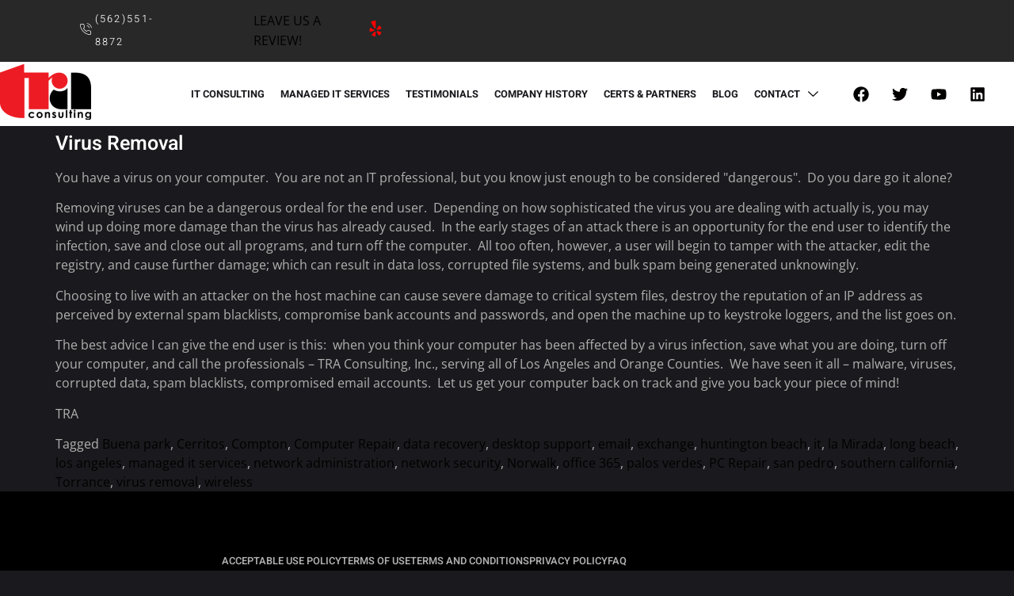

--- FILE ---
content_type: text/html; charset=UTF-8
request_url: https://traconsulting.com/virus-removal/
body_size: 14653
content:
<!DOCTYPE html>
<html dir="ltr" lang="en-US" prefix="og: https://ogp.me/ns#">
<head>
	<meta charset="UTF-8" />
	<meta name="viewport" content="width=device-width, initial-scale=1, user-scalable=yes" />
	<link rel="profile" href="http://gmpg.org/xfn/11" />
	<link rel="pingback" href="https://traconsulting.com/xmlrpc.php" />
	<link media="all" href="https://traconsulting.com/wp-content/cache/autoptimize/css/autoptimize_f18582464c8e4877d3f05b9c71fa04aa.css" rel="stylesheet"><title>Virus Removal | TRA CONSULTING</title>

		<!-- All in One SEO Pro 4.9.3 - aioseo.com -->
	<meta name="description" content="You have a virus on your computer. You are not an IT professional, but you know just enough to be considered &quot;dangerous&quot;. Do you dare go it alone? Removing viruses can be a dangerous ordeal for the end user. Depending on how sophisticated the virus you are dealing with actually is, you may wind up" />
	<meta name="robots" content="max-image-preview:large" />
	<meta name="author" content="traadmin"/>
	<meta name="keywords" content="buena park,cerritos,compton,computer repair,data recovery,desktop support,email,exchange,huntington beach,it,la mirada,long beach,los angeles,managed it services,network administration,network security,norwalk,office 365,palos verdes,pc repair,san pedro,southern california,torrance,virus removal,wireless" />
	<link rel="canonical" href="https://traconsulting.com/virus-removal/" />
	<meta name="generator" content="All in One SEO Pro (AIOSEO) 4.9.3" />
		<meta property="og:locale" content="en_US" />
		<meta property="og:site_name" content="TRA CONSULTING |" />
		<meta property="og:type" content="article" />
		<meta property="og:title" content="Virus Removal | TRA CONSULTING" />
		<meta property="og:description" content="You have a virus on your computer. You are not an IT professional, but you know just enough to be considered &quot;dangerous&quot;. Do you dare go it alone? Removing viruses can be a dangerous ordeal for the end user. Depending on how sophisticated the virus you are dealing with actually is, you may wind up" />
		<meta property="og:url" content="https://traconsulting.com/virus-removal/" />
		<meta property="og:image" content="https://traconsulting.com/wp-content/uploads/2025/01/a0e4ef09f1ba4dc61b4e2a3f443c84fc.png" />
		<meta property="og:image:secure_url" content="https://traconsulting.com/wp-content/uploads/2025/01/a0e4ef09f1ba4dc61b4e2a3f443c84fc.png" />
		<meta property="article:published_time" content="2012-07-26T05:11:59+00:00" />
		<meta property="article:modified_time" content="2012-07-26T05:11:59+00:00" />
		<meta property="article:publisher" content="https://www.facebook.com/TraConsultingInc/" />
		<meta name="twitter:card" content="summary" />
		<meta name="twitter:title" content="Virus Removal | TRA CONSULTING" />
		<meta name="twitter:description" content="You have a virus on your computer. You are not an IT professional, but you know just enough to be considered &quot;dangerous&quot;. Do you dare go it alone? Removing viruses can be a dangerous ordeal for the end user. Depending on how sophisticated the virus you are dealing with actually is, you may wind up" />
		<meta name="twitter:image" content="https://traconsulting.com/wp-content/uploads/2025/01/a0e4ef09f1ba4dc61b4e2a3f443c84fc.png" />
		<script type="application/ld+json" class="aioseo-schema">
			{"@context":"https:\/\/schema.org","@graph":[{"@type":"Article","@id":"https:\/\/traconsulting.com\/virus-removal\/#article","name":"Virus Removal | TRA CONSULTING","headline":"Virus Removal","author":{"@id":"https:\/\/traconsulting.com\/author\/traadmin\/#author"},"publisher":{"@id":"https:\/\/traconsulting.com\/#organization"},"image":{"@type":"ImageObject","url":"https:\/\/traconsulting.com\/wp-content\/uploads\/2025\/01\/a0e4ef09f1ba4dc61b4e2a3f443c84fc.png","@id":"https:\/\/traconsulting.com\/#articleImage","width":383,"height":236},"datePublished":"2012-07-26T05:11:59+00:00","dateModified":"2012-07-26T05:11:59+00:00","inLanguage":"en-US","mainEntityOfPage":{"@id":"https:\/\/traconsulting.com\/virus-removal\/#webpage"},"isPartOf":{"@id":"https:\/\/traconsulting.com\/virus-removal\/#webpage"},"articleSection":"TRA Consulting, Buena park, Cerritos, Compton, Computer Repair, data recovery, desktop support, email, exchange, huntington beach, it, la Mirada, long beach, los angeles, managed it services, network administration, network security, Norwalk, office 365, palos verdes, PC Repair, san pedro, southern california, Torrance, virus removal, wireless"},{"@type":"BreadcrumbList","@id":"https:\/\/traconsulting.com\/virus-removal\/#breadcrumblist","itemListElement":[{"@type":"ListItem","@id":"https:\/\/traconsulting.com#listItem","position":1,"name":"Home","item":"https:\/\/traconsulting.com","nextItem":{"@type":"ListItem","@id":"https:\/\/traconsulting.com\/category\/traconsulting\/#listItem","name":"TRA Consulting"}},{"@type":"ListItem","@id":"https:\/\/traconsulting.com\/category\/traconsulting\/#listItem","position":2,"name":"TRA Consulting","item":"https:\/\/traconsulting.com\/category\/traconsulting\/","nextItem":{"@type":"ListItem","@id":"https:\/\/traconsulting.com\/virus-removal\/#listItem","name":"Virus Removal"},"previousItem":{"@type":"ListItem","@id":"https:\/\/traconsulting.com#listItem","name":"Home"}},{"@type":"ListItem","@id":"https:\/\/traconsulting.com\/virus-removal\/#listItem","position":3,"name":"Virus Removal","previousItem":{"@type":"ListItem","@id":"https:\/\/traconsulting.com\/category\/traconsulting\/#listItem","name":"TRA Consulting"}}]},{"@type":"Organization","@id":"https:\/\/traconsulting.com\/#organization","name":"TRA CONSULTING INC","url":"https:\/\/traconsulting.com\/","logo":{"@type":"ImageObject","url":"https:\/\/traconsulting.com\/wp-content\/uploads\/2025\/01\/a0e4ef09f1ba4dc61b4e2a3f443c84fc.png","@id":"https:\/\/traconsulting.com\/virus-removal\/#organizationLogo","width":383,"height":236},"image":{"@id":"https:\/\/traconsulting.com\/virus-removal\/#organizationLogo"},"sameAs":["https:\/\/www.facebook.com\/TraConsultingInc\/","https:\/\/www.linkedin.com\/company\/tra-it\/"]},{"@type":"Person","@id":"https:\/\/traconsulting.com\/author\/traadmin\/#author","url":"https:\/\/traconsulting.com\/author\/traadmin\/","name":"traadmin","image":{"@type":"ImageObject","@id":"https:\/\/traconsulting.com\/virus-removal\/#authorImage","url":"https:\/\/secure.gravatar.com\/avatar\/453893fd40e471d67fb18898197d3a917bb7a1f65bdcc756448d800902ed2f19?s=96&d=mm&r=g","width":96,"height":96,"caption":"traadmin"}},{"@type":"WebPage","@id":"https:\/\/traconsulting.com\/virus-removal\/#webpage","url":"https:\/\/traconsulting.com\/virus-removal\/","name":"Virus Removal | TRA CONSULTING","description":"You have a virus on your computer. You are not an IT professional, but you know just enough to be considered \"dangerous\". Do you dare go it alone? Removing viruses can be a dangerous ordeal for the end user. Depending on how sophisticated the virus you are dealing with actually is, you may wind up","inLanguage":"en-US","isPartOf":{"@id":"https:\/\/traconsulting.com\/#website"},"breadcrumb":{"@id":"https:\/\/traconsulting.com\/virus-removal\/#breadcrumblist"},"author":{"@id":"https:\/\/traconsulting.com\/author\/traadmin\/#author"},"creator":{"@id":"https:\/\/traconsulting.com\/author\/traadmin\/#author"},"datePublished":"2012-07-26T05:11:59+00:00","dateModified":"2012-07-26T05:11:59+00:00"},{"@type":"WebSite","@id":"https:\/\/traconsulting.com\/#website","url":"https:\/\/traconsulting.com\/","name":"TRA CONSULTING","inLanguage":"en-US","publisher":{"@id":"https:\/\/traconsulting.com\/#organization"}}]}
		</script>
		<!-- All in One SEO Pro -->

<link rel='dns-prefetch' href='//www.googletagmanager.com' />
<link rel="alternate" type="application/rss+xml" title="TRA CONSULTING &raquo; Feed" href="https://traconsulting.com/feed/" />
<link rel="alternate" type="application/rss+xml" title="TRA CONSULTING &raquo; Comments Feed" href="https://traconsulting.com/comments/feed/" />
<link rel="alternate" type="application/rss+xml" title="TRA CONSULTING &raquo; Virus Removal Comments Feed" href="https://traconsulting.com/virus-removal/feed/" />
<link rel="alternate" title="oEmbed (JSON)" type="application/json+oembed" href="https://traconsulting.com/wp-json/oembed/1.0/embed?url=https%3A%2F%2Ftraconsulting.com%2Fvirus-removal%2F" />
<link rel="alternate" title="oEmbed (XML)" type="text/xml+oembed" href="https://traconsulting.com/wp-json/oembed/1.0/embed?url=https%3A%2F%2Ftraconsulting.com%2Fvirus-removal%2F&#038;format=xml" />















<link rel='stylesheet' id='elementor-post-13877-css' href='https://traconsulting.com/wp-content/cache/autoptimize/css/autoptimize_single_05821817d7400ffa735c1e3e397b71a8.css?ver=1767768489' media='all' />











<link rel='stylesheet' id='bsf-Defaults-css' href='https://traconsulting.com/wp-content/cache/autoptimize/css/autoptimize_single_36ea4805809e6b690c2f5126a0808297.css?ver=3.19.11' media='all' />
<link rel='stylesheet' id='bsf-icomoon-free-social-contact-16x16-css' href='https://traconsulting.com/wp-content/cache/autoptimize/css/autoptimize_single_06eb646ab6fc029690fdfd37b6f924bb.css?ver=3.19.11' media='all' />
<link rel='stylesheet' id='bsf-icomoon-elegent-line-icons-32x32-css' href='https://traconsulting.com/wp-content/cache/autoptimize/css/autoptimize_single_d11432637fced6005904186c8ee8ba42.css?ver=3.19.11' media='all' />
<link rel='stylesheet' id='bsf-icomoon-material-24x24-css' href='https://traconsulting.com/wp-content/cache/autoptimize/css/autoptimize_single_3b45e6c6c840593ae942c5350f12aaca.css?ver=3.19.11' media='all' />
<link rel='stylesheet' id='bsf-icomoon-icomoonfree-16x16-css' href='https://traconsulting.com/wp-content/cache/autoptimize/css/autoptimize_single_af82f3976aad109fb4fae41a60393c0c.css?ver=3.19.11' media='all' />
<link rel='stylesheet' id='elementor-gf-local-heebo-css' href='https://traconsulting.com/wp-content/cache/autoptimize/css/autoptimize_single_acce6c33bd12a6249f2dc8ecf0b143d4.css?ver=1746128547' media='all' />
<link rel='stylesheet' id='elementor-gf-local-opensans-css' href='https://traconsulting.com/wp-content/cache/autoptimize/css/autoptimize_single_21f75957b00b3356631280cb1fafa409.css?ver=1745950807' media='all' />

<script src="https://traconsulting.com/wp-includes/js/jquery/jquery.min.js?ver=3.7.1" id="jquery-core-js"></script>

<script id="jquery-js-after">
!function($){"use strict";$(document).ready(function(){$(this).scrollTop()>100&&$(".hfe-scroll-to-top-wrap").removeClass("hfe-scroll-to-top-hide"),$(window).scroll(function(){$(this).scrollTop()<100?$(".hfe-scroll-to-top-wrap").fadeOut(300):$(".hfe-scroll-to-top-wrap").fadeIn(300)}),$(".hfe-scroll-to-top-wrap").on("click",function(){$("html, body").animate({scrollTop:0},300);return!1})})}(jQuery);
!function($){'use strict';$(document).ready(function(){var bar=$('.hfe-reading-progress-bar');if(!bar.length)return;$(window).on('scroll',function(){var s=$(window).scrollTop(),d=$(document).height()-$(window).height(),p=d? s/d*100:0;bar.css('width',p+'%')});});}(jQuery);
//# sourceURL=jquery-js-after
</script>



<!-- Google tag (gtag.js) snippet added by Site Kit -->
<!-- Google Analytics snippet added by Site Kit -->
<script src="https://www.googletagmanager.com/gtag/js?id=GT-PBG2GMR2" id="google_gtagjs-js" async></script>
<script id="google_gtagjs-js-after">
window.dataLayer = window.dataLayer || [];function gtag(){dataLayer.push(arguments);}
gtag("set","linker",{"domains":["traconsulting.com"]});
gtag("js", new Date());
gtag("set", "developer_id.dZTNiMT", true);
gtag("config", "GT-PBG2GMR2");
 window._googlesitekit = window._googlesitekit || {}; window._googlesitekit.throttledEvents = []; window._googlesitekit.gtagEvent = (name, data) => { var key = JSON.stringify( { name, data } ); if ( !! window._googlesitekit.throttledEvents[ key ] ) { return; } window._googlesitekit.throttledEvents[ key ] = true; setTimeout( () => { delete window._googlesitekit.throttledEvents[ key ]; }, 5 ); gtag( "event", name, { ...data, event_source: "site-kit" } ); }; 
//# sourceURL=google_gtagjs-js-after
</script>
<link rel="https://api.w.org/" href="https://traconsulting.com/wp-json/" /><link rel="alternate" title="JSON" type="application/json" href="https://traconsulting.com/wp-json/wp/v2/posts/12494" /><link rel="EditURI" type="application/rsd+xml" title="RSD" href="https://traconsulting.com/xmlrpc.php?rsd" />
<meta name="generator" content="WordPress 6.9" />
<link rel='shortlink' href='https://traconsulting.com/?p=12494' />
<meta name="generator" content="Site Kit by Google 1.168.0" /><meta name="generator" content="Elementor 3.34.0; features: e_font_icon_svg, additional_custom_breakpoints; settings: css_print_method-external, google_font-enabled, font_display-swap">
			
			<meta name="generator" content="Powered by WPBakery Page Builder - drag and drop page builder for WordPress."/>
<meta name="generator" content="Powered by Slider Revolution 6.5.12 - responsive, Mobile-Friendly Slider Plugin for WordPress with comfortable drag and drop interface." />
<link rel="icon" href="https://traconsulting.com/wp-content/uploads/2025/01/elementor/thumbs/a0e4ef09f1ba4dc61b4e2a3f443c84fc-qzt96i1jfn4qfnjw1bb26qkozi0htuji1hm15hel3w.png" sizes="32x32" />
<link rel="icon" href="https://traconsulting.com/wp-content/uploads/2025/01/a0e4ef09f1ba4dc61b4e2a3f443c84fc.png" sizes="192x192" />
<link rel="apple-touch-icon" href="https://traconsulting.com/wp-content/uploads/2025/01/a0e4ef09f1ba4dc61b4e2a3f443c84fc.png" />
<meta name="msapplication-TileImage" content="https://traconsulting.com/wp-content/uploads/2025/01/a0e4ef09f1ba4dc61b4e2a3f443c84fc.png" />
<script>function setREVStartSize(e){
			//window.requestAnimationFrame(function() {
				window.RSIW = window.RSIW===undefined ? window.innerWidth : window.RSIW;
				window.RSIH = window.RSIH===undefined ? window.innerHeight : window.RSIH;
				try {
					var pw = document.getElementById(e.c).parentNode.offsetWidth,
						newh;
					pw = pw===0 || isNaN(pw) ? window.RSIW : pw;
					e.tabw = e.tabw===undefined ? 0 : parseInt(e.tabw);
					e.thumbw = e.thumbw===undefined ? 0 : parseInt(e.thumbw);
					e.tabh = e.tabh===undefined ? 0 : parseInt(e.tabh);
					e.thumbh = e.thumbh===undefined ? 0 : parseInt(e.thumbh);
					e.tabhide = e.tabhide===undefined ? 0 : parseInt(e.tabhide);
					e.thumbhide = e.thumbhide===undefined ? 0 : parseInt(e.thumbhide);
					e.mh = e.mh===undefined || e.mh=="" || e.mh==="auto" ? 0 : parseInt(e.mh,0);
					if(e.layout==="fullscreen" || e.l==="fullscreen")
						newh = Math.max(e.mh,window.RSIH);
					else{
						e.gw = Array.isArray(e.gw) ? e.gw : [e.gw];
						for (var i in e.rl) if (e.gw[i]===undefined || e.gw[i]===0) e.gw[i] = e.gw[i-1];
						e.gh = e.el===undefined || e.el==="" || (Array.isArray(e.el) && e.el.length==0)? e.gh : e.el;
						e.gh = Array.isArray(e.gh) ? e.gh : [e.gh];
						for (var i in e.rl) if (e.gh[i]===undefined || e.gh[i]===0) e.gh[i] = e.gh[i-1];
											
						var nl = new Array(e.rl.length),
							ix = 0,
							sl;
						e.tabw = e.tabhide>=pw ? 0 : e.tabw;
						e.thumbw = e.thumbhide>=pw ? 0 : e.thumbw;
						e.tabh = e.tabhide>=pw ? 0 : e.tabh;
						e.thumbh = e.thumbhide>=pw ? 0 : e.thumbh;
						for (var i in e.rl) nl[i] = e.rl[i]<window.RSIW ? 0 : e.rl[i];
						sl = nl[0];
						for (var i in nl) if (sl>nl[i] && nl[i]>0) { sl = nl[i]; ix=i;}
						var m = pw>(e.gw[ix]+e.tabw+e.thumbw) ? 1 : (pw-(e.tabw+e.thumbw)) / (e.gw[ix]);
						newh =  (e.gh[ix] * m) + (e.tabh + e.thumbh);
					}
					var el = document.getElementById(e.c);
					if (el!==null && el) el.style.height = newh+"px";
					el = document.getElementById(e.c+"_wrapper");
					if (el!==null && el) {
						el.style.height = newh+"px";
						el.style.display = "block";
					}
				} catch(e){
					console.log("Failure at Presize of Slider:" + e)
				}
			//});
		  };</script>
		
		<noscript><style> .wpb_animate_when_almost_visible { opacity: 1; }</style></noscript></head>

<body class="wp-singular post-template-default single single-post postid-12494 single-format-standard wp-custom-logo wp-embed-responsive wp-theme-hello-elementor the7-core-ver-2.5.8 ehf-template-hello-elementor ehf-stylesheet-hello-elementor jkit-color-scheme hello-elementor-default wpb-js-composer js-comp-ver-6.6.0.1 vc_responsive elementor-default elementor-kit-13877">
<div id="page" class="jkit-template  site">

				<header id="masthead" itemscope="itemscope" itemtype="https://schema.org/WPHeader">
							<div data-elementor-type="page" data-elementor-id="13807" class="elementor elementor-13807">
						<section class="elementor-section elementor-top-section elementor-element elementor-element-778c7270 elementor-section-content-middle elementor-section-stretched elementor-section-boxed elementor-section-height-default elementor-section-height-default" data-id="778c7270" data-element_type="section" data-settings="{&quot;stretch_section&quot;:&quot;section-stretched&quot;,&quot;background_background&quot;:&quot;classic&quot;}">
						<div class="elementor-container elementor-column-gap-default">
					<div class="elementor-column elementor-col-25 elementor-top-column elementor-element elementor-element-3af472ac" data-id="3af472ac" data-element_type="column">
			<div class="elementor-widget-wrap elementor-element-populated">
						<div class="elementor-element elementor-element-3cac4097 elementor-widget__width-initial elementor-widget-tablet__width-initial elementor-widget-mobile__width-auto elementor-widget elementor-widget-heading" data-id="3cac4097" data-element_type="widget" data-widget_type="heading.default">
					<h1 class="elementor-heading-title elementor-size-default">(562)551-8872</h1>				</div>
				<div class="elementor-element elementor-element-89b4050 elementor-widget__width-initial elementor-widget-tablet__width-auto elementor-widget-mobile__width-auto elementor-view-default elementor-widget elementor-widget-icon" data-id="89b4050" data-element_type="widget" data-widget_type="icon.default">
							<div class="elementor-icon-wrapper">
			<div class="elementor-icon">
			<i aria-hidden="true" class="jki jki-phone-call-line"></i>			</div>
		</div>
						</div>
					</div>
		</div>
				<div class="elementor-column elementor-col-25 elementor-top-column elementor-element elementor-element-261ebc85" data-id="261ebc85" data-element_type="column">
			<div class="elementor-widget-wrap elementor-element-populated">
						<div class="elementor-element elementor-element-79f49ec elementor-widget__width-initial elementor-widget-tablet__width-initial elementor-widget-mobile__width-auto elementor-widget elementor-widget-heading" data-id="79f49ec" data-element_type="widget" data-widget_type="heading.default">
					<h2 class="elementor-heading-title elementor-size-default"><a href="https://www.yelp.com/biz/tra-consulting-long-beach-3?osq=tra+consulting&#038;override_cta=Ask+for+information" target="_blank">LEAVE US A REVIEW!</a></h2>				</div>
				<div class="elementor-element elementor-element-46043ce elementor-widget__width-initial elementor-widget-tablet__width-auto elementor-widget-mobile__width-auto elementor-view-default elementor-widget elementor-widget-icon" data-id="46043ce" data-element_type="widget" data-widget_type="icon.default">
							<div class="elementor-icon-wrapper">
			<a class="elementor-icon" href="https://www.yelp.com/biz/tra-consulting-long-beach-3?osq=tra+consulting&#038;override_cta=Ask+for+information" target="_blank">
			<svg aria-hidden="true" class="e-font-icon-svg e-fab-yelp" viewBox="0 0 384 512" xmlns="http://www.w3.org/2000/svg"><path d="M42.9 240.32l99.62 48.61c19.2 9.4 16.2 37.51-4.5 42.71L30.5 358.45a22.79 22.79 0 0 1-28.21-19.6 197.16 197.16 0 0 1 9-85.32 22.8 22.8 0 0 1 31.61-13.21zm44 239.25a199.45 199.45 0 0 0 79.42 32.11A22.78 22.78 0 0 0 192.94 490l3.9-110.82c.7-21.3-25.5-31.91-39.81-16.1l-74.21 82.4a22.82 22.82 0 0 0 4.09 34.09zm145.34-109.92l58.81 94a22.93 22.93 0 0 0 34 5.5 198.36 198.36 0 0 0 52.71-67.61A23 23 0 0 0 364.17 370l-105.42-34.26c-20.31-6.5-37.81 15.8-26.51 33.91zm148.33-132.23a197.44 197.44 0 0 0-50.41-69.31 22.85 22.85 0 0 0-34 4.4l-62 91.92c-11.9 17.7 4.7 40.61 25.2 34.71L366 268.63a23 23 0 0 0 14.61-31.21zM62.11 30.18a22.86 22.86 0 0 0-9.9 32l104.12 180.44c11.7 20.2 42.61 11.9 42.61-11.4V22.88a22.67 22.67 0 0 0-24.5-22.8 320.37 320.37 0 0 0-112.33 30.1z"></path></svg>			</a>
		</div>
						</div>
					</div>
		</div>
				<div class="elementor-column elementor-col-25 elementor-top-column elementor-element elementor-element-3a3cde34" data-id="3a3cde34" data-element_type="column">
			<div class="elementor-widget-wrap">
							</div>
		</div>
				<div class="elementor-column elementor-col-25 elementor-top-column elementor-element elementor-element-325c3f2" data-id="325c3f2" data-element_type="column">
			<div class="elementor-widget-wrap">
							</div>
		</div>
					</div>
		</section>
				<section class="elementor-section elementor-top-section elementor-element elementor-element-641e3f66 elementor-section-boxed elementor-section-height-default elementor-section-height-default" data-id="641e3f66" data-element_type="section" data-settings="{&quot;background_background&quot;:&quot;classic&quot;}">
						<div class="elementor-container elementor-column-gap-no">
					<div class="elementor-column elementor-col-16 elementor-top-column elementor-element elementor-element-5e2d11e7" data-id="5e2d11e7" data-element_type="column">
			<div class="elementor-widget-wrap elementor-element-populated">
						<div class="elementor-element elementor-element-43bad054 elementor-widget__width-initial elementor-widget elementor-widget-image" data-id="43bad054" data-element_type="widget" data-widget_type="image.default">
																<a href="https://traconsulting.com/">
							<noscript><img src="https://traconsulting.com/wp-content/uploads/elementor/thumbs/a0e4ef09f1ba4dc61b4e2a3f443c84fc-qzt96i1j0ajq5vw5jgljlwurg78j830ytaj735stj0.png" title="a0e4ef09f1ba4dc61b4e2a3f443c84fc" alt="a0e4ef09f1ba4dc61b4e2a3f443c84fc" loading="lazy" /></noscript><img class="lazyload" src='data:image/svg+xml,%3Csvg%20xmlns=%22http://www.w3.org/2000/svg%22%20viewBox=%220%200%20210%20140%22%3E%3C/svg%3E' data-src="https://traconsulting.com/wp-content/uploads/elementor/thumbs/a0e4ef09f1ba4dc61b4e2a3f443c84fc-qzt96i1j0ajq5vw5jgljlwurg78j830ytaj735stj0.png" title="a0e4ef09f1ba4dc61b4e2a3f443c84fc" alt="a0e4ef09f1ba4dc61b4e2a3f443c84fc" loading="lazy" />								</a>
															</div>
					</div>
		</div>
				<div class="elementor-column elementor-col-66 elementor-top-column elementor-element elementor-element-78a3635a" data-id="78a3635a" data-element_type="column">
			<div class="elementor-widget-wrap elementor-element-populated">
						<div class="elementor-element elementor-element-5758ba30 elementor-widget elementor-widget-jkit_nav_menu" data-id="5758ba30" data-element_type="widget" data-settings="{&quot;st_menu_item_text_normal_bg_background_background&quot;:&quot;classic&quot;}" data-widget_type="jkit_nav_menu.default">
					<div  class="jeg-elementor-kit jkit-nav-menu break-point-tablet submenu-click-title jeg_module_12494__6970777da20a7"  data-item-indicator="&lt;i aria-hidden=&quot;true&quot; class=&quot;jki jki-down-arrow1-light&quot;&gt;&lt;/i&gt;"><button aria-label="open-menu" class="jkit-hamburger-menu"><svg aria-hidden="true" class="e-font-icon-svg e-fas-chevron-down" viewBox="0 0 448 512" xmlns="http://www.w3.org/2000/svg"><path d="M207.029 381.476L12.686 187.132c-9.373-9.373-9.373-24.569 0-33.941l22.667-22.667c9.357-9.357 24.522-9.375 33.901-.04L224 284.505l154.745-154.021c9.379-9.335 24.544-9.317 33.901.04l22.667 22.667c9.373 9.373 9.373 24.569 0 33.941L240.971 381.476c-9.373 9.372-24.569 9.372-33.942 0z"></path></svg></button>
        <div class="jkit-menu-wrapper"><div class="jkit-menu-container"><ul id="menu-main-menu" class="jkit-menu jkit-menu-direction-flex jkit-submenu-position-top"><li id="menu-item-13991" class="menu-item menu-item-type-post_type menu-item-object-page menu-item-13991"><a href="https://traconsulting.com/it-consulting/">IT CONSULTING</a></li>
<li id="menu-item-14071" class="menu-item menu-item-type-post_type menu-item-object-page menu-item-14071"><a href="https://traconsulting.com/managed-it-services/">MANAGED IT SERVICES</a></li>
<li id="menu-item-14036" class="menu-item menu-item-type-post_type menu-item-object-page menu-item-14036"><a href="https://traconsulting.com/testimonials/">TESTIMONIALS</a></li>
<li id="menu-item-14158" class="menu-item menu-item-type-post_type menu-item-object-page menu-item-14158"><a href="https://traconsulting.com/company-history/">COMPANY HISTORY</a></li>
<li id="menu-item-14517" class="menu-item menu-item-type-post_type menu-item-object-page menu-item-14517"><a href="https://traconsulting.com/certs-and-partners/">CERTS &#038; PARTNERS</a></li>
<li id="menu-item-14211" class="menu-item menu-item-type-post_type menu-item-object-page menu-item-14211"><a href="https://traconsulting.com/blog/">BLOG</a></li>
<li id="menu-item-14523" class="menu-item menu-item-type-post_type menu-item-object-page menu-item-has-children menu-item-14523"><a href="https://traconsulting.com/contact-us/">CONTACT</a>
<ul class="sub-menu">
	<li id="menu-item-13045" class="menu-item menu-item-type-post_type menu-item-object-page menu-item-13045"><a href="https://traconsulting.com/service-areas/">Service Areas</a></li>
</ul>
</li>
</ul></div>
            <div class="jkit-nav-identity-panel">
                <div class="jkit-nav-site-title"><a href="https://traconsulting.com" class="jkit-nav-logo" aria-label="Home Link"><img fetchpriority="high" width="383" height="236" src="https://traconsulting.com/wp-content/uploads/2025/01/a0e4ef09f1ba4dc61b4e2a3f443c84fc.png" class="attachment-full size-full" alt="" decoding="async" srcset="https://traconsulting.com/wp-content/uploads/2025/01/a0e4ef09f1ba4dc61b4e2a3f443c84fc.png 383w, https://traconsulting.com/wp-content/uploads/2025/01/a0e4ef09f1ba4dc61b4e2a3f443c84fc-300x185.png 300w, https://traconsulting.com/wp-content/uploads/2025/01/elementor/thumbs/a0e4ef09f1ba4dc61b4e2a3f443c84fc-qzt96i1j0ajq5vw5jgljlwurg78j830ytaj735stj0.png 115w" sizes="(max-width: 383px) 100vw, 383px" /></a></div>
                <button aria-label="close-menu" class="jkit-close-menu"><svg aria-hidden="true" class="e-font-icon-svg e-fas-times" viewBox="0 0 352 512" xmlns="http://www.w3.org/2000/svg"><path d="M242.72 256l100.07-100.07c12.28-12.28 12.28-32.19 0-44.48l-22.24-22.24c-12.28-12.28-32.19-12.28-44.48 0L176 189.28 75.93 89.21c-12.28-12.28-32.19-12.28-44.48 0L9.21 111.45c-12.28 12.28-12.28 32.19 0 44.48L109.28 256 9.21 356.07c-12.28 12.28-12.28 32.19 0 44.48l22.24 22.24c12.28 12.28 32.2 12.28 44.48 0L176 322.72l100.07 100.07c12.28 12.28 32.2 12.28 44.48 0l22.24-22.24c12.28-12.28 12.28-32.19 0-44.48L242.72 256z"></path></svg></button>
            </div>
        </div>
        <div class="jkit-overlay"></div></div>				</div>
					</div>
		</div>
				<div class="elementor-column elementor-col-16 elementor-top-column elementor-element elementor-element-4832073d" data-id="4832073d" data-element_type="column">
			<div class="elementor-widget-wrap elementor-element-populated">
						<div class="elementor-element elementor-element-6a9a96b0 e-grid-align-right elementor-grid-tablet-0 e-grid-align-tablet-center e-grid-align-mobile-center elementor-widget__width-auto elementor-widget-tablet__width-inherit elementor-shape-rounded elementor-grid-0 elementor-widget elementor-widget-social-icons" data-id="6a9a96b0" data-element_type="widget" data-widget_type="social-icons.default">
							<div class="elementor-social-icons-wrapper elementor-grid" role="list">
							<span class="elementor-grid-item" role="listitem">
					<a class="elementor-icon elementor-social-icon elementor-social-icon-facebook elementor-repeater-item-10a54eb" href="https://www.facebook.com/TRA-Consulting-2647708185258304/" target="_blank">
						<span class="elementor-screen-only">Facebook</span>
						<svg aria-hidden="true" class="e-font-icon-svg e-fab-facebook" viewBox="0 0 512 512" xmlns="http://www.w3.org/2000/svg"><path d="M504 256C504 119 393 8 256 8S8 119 8 256c0 123.78 90.69 226.38 209.25 245V327.69h-63V256h63v-54.64c0-62.15 37-96.48 93.67-96.48 27.14 0 55.52 4.84 55.52 4.84v61h-31.28c-30.8 0-40.41 19.12-40.41 38.73V256h68.78l-11 71.69h-57.78V501C413.31 482.38 504 379.78 504 256z"></path></svg>					</a>
				</span>
							<span class="elementor-grid-item" role="listitem">
					<a class="elementor-icon elementor-social-icon elementor-social-icon-twitter elementor-repeater-item-30812e1" href="https://twitter.com/traconsultinc" target="_blank">
						<span class="elementor-screen-only">Twitter</span>
						<svg aria-hidden="true" class="e-font-icon-svg e-fab-twitter" viewBox="0 0 512 512" xmlns="http://www.w3.org/2000/svg"><path d="M459.37 151.716c.325 4.548.325 9.097.325 13.645 0 138.72-105.583 298.558-298.558 298.558-59.452 0-114.68-17.219-161.137-47.106 8.447.974 16.568 1.299 25.34 1.299 49.055 0 94.213-16.568 130.274-44.832-46.132-.975-84.792-31.188-98.112-72.772 6.498.974 12.995 1.624 19.818 1.624 9.421 0 18.843-1.3 27.614-3.573-48.081-9.747-84.143-51.98-84.143-102.985v-1.299c13.969 7.797 30.214 12.67 47.431 13.319-28.264-18.843-46.781-51.005-46.781-87.391 0-19.492 5.197-37.36 14.294-52.954 51.655 63.675 129.3 105.258 216.365 109.807-1.624-7.797-2.599-15.918-2.599-24.04 0-57.828 46.782-104.934 104.934-104.934 30.213 0 57.502 12.67 76.67 33.137 23.715-4.548 46.456-13.32 66.599-25.34-7.798 24.366-24.366 44.833-46.132 57.827 21.117-2.273 41.584-8.122 60.426-16.243-14.292 20.791-32.161 39.308-52.628 54.253z"></path></svg>					</a>
				</span>
							<span class="elementor-grid-item" role="listitem">
					<a class="elementor-icon elementor-social-icon elementor-social-icon-youtube elementor-repeater-item-a18c3f0" href="https://www.youtube.com/channel/UCI-ioezTBcIcZ1Bl8vt6ZkA" target="_blank">
						<span class="elementor-screen-only">Youtube</span>
						<svg aria-hidden="true" class="e-font-icon-svg e-fab-youtube" viewBox="0 0 576 512" xmlns="http://www.w3.org/2000/svg"><path d="M549.655 124.083c-6.281-23.65-24.787-42.276-48.284-48.597C458.781 64 288 64 288 64S117.22 64 74.629 75.486c-23.497 6.322-42.003 24.947-48.284 48.597-11.412 42.867-11.412 132.305-11.412 132.305s0 89.438 11.412 132.305c6.281 23.65 24.787 41.5 48.284 47.821C117.22 448 288 448 288 448s170.78 0 213.371-11.486c23.497-6.321 42.003-24.171 48.284-47.821 11.412-42.867 11.412-132.305 11.412-132.305s0-89.438-11.412-132.305zm-317.51 213.508V175.185l142.739 81.205-142.739 81.201z"></path></svg>					</a>
				</span>
							<span class="elementor-grid-item" role="listitem">
					<a class="elementor-icon elementor-social-icon elementor-social-icon-linkedin elementor-repeater-item-5b0bc9d" href="https://www.linkedin.com/company/tra-consulting-inc/" target="_blank">
						<span class="elementor-screen-only">Linkedin</span>
						<svg aria-hidden="true" class="e-font-icon-svg e-fab-linkedin" viewBox="0 0 448 512" xmlns="http://www.w3.org/2000/svg"><path d="M416 32H31.9C14.3 32 0 46.5 0 64.3v383.4C0 465.5 14.3 480 31.9 480H416c17.6 0 32-14.5 32-32.3V64.3c0-17.8-14.4-32.3-32-32.3zM135.4 416H69V202.2h66.5V416zm-33.2-243c-21.3 0-38.5-17.3-38.5-38.5S80.9 96 102.2 96c21.2 0 38.5 17.3 38.5 38.5 0 21.3-17.2 38.5-38.5 38.5zm282.1 243h-66.4V312c0-24.8-.5-56.7-34.5-56.7-34.6 0-39.9 27-39.9 54.9V416h-66.4V202.2h63.7v29.2h.9c8.9-16.8 30.6-34.5 62.9-34.5 67.2 0 79.7 44.3 79.7 101.9V416z"></path></svg>					</a>
				</span>
					</div>
						</div>
					</div>
		</div>
					</div>
		</section>
				</div>
						</header>
			
<main id="content" class="site-main post-12494 post type-post status-publish format-standard hentry category-traconsulting tag-buena-park tag-cerritos tag-compton tag-computer-repair tag-data-recovery tag-desktop-support tag-email tag-exchange tag-huntington-beach tag-it tag-la-mirada tag-long-beach tag-los-angeles tag-managed-it-services tag-network-administration tag-network-security tag-norwalk tag-office-365 tag-palos-verdes tag-pc-repair tag-san-pedro tag-southern-california tag-torrance tag-virus-removal tag-wireless">

			<div class="page-header">
			<h1 class="entry-title">Virus Removal</h1>		</div>
	
	<div class="page-content">
		<p>You have a virus on your computer. &nbsp;You are not an IT professional, but you know just enough to be considered &quot;dangerous&quot;. &nbsp;Do you dare go it alone?</p>
<p>Removing viruses can be a dangerous ordeal for the end user. &nbsp;Depending on how sophisticated the virus you are dealing with actually is, you may wind up doing more damage than the virus has already caused. &nbsp;In the early stages of an attack there is an opportunity for the end user to identify the infection, save and close out all programs, and turn off the computer. &nbsp;All too often, however, a user will begin to tamper with the attacker, edit the registry, and cause further damage; which can result in data loss, corrupted file systems, and bulk spam being generated unknowingly.</p>
<p>Choosing to live with an attacker on the host machine can cause severe damage to critical system files, destroy the reputation of an IP address as perceived by external spam blacklists, compromise bank accounts and passwords, and open the machine up to keystroke loggers, and the list goes on.</p>
<p>The best advice I can give the end user is this: &nbsp;when you think your computer has been affected by a virus infection, save what you are doing, turn off your computer, and call the professionals &#8211; TRA Consulting, Inc., serving all of Los Angeles and Orange Counties. &nbsp;We have seen it all &#8211; malware, viruses, corrupted data, spam blacklists, compromised email accounts. &nbsp;Let us get your computer back on track and give you back your piece of mind!</p>
<p>TRA</p>

		
				<div class="post-tags">
			<span class="tag-links">Tagged <a href="https://traconsulting.com/tag/buena-park/" rel="tag">Buena park</a>, <a href="https://traconsulting.com/tag/cerritos/" rel="tag">Cerritos</a>, <a href="https://traconsulting.com/tag/compton/" rel="tag">Compton</a>, <a href="https://traconsulting.com/tag/computer-repair/" rel="tag">Computer Repair</a>, <a href="https://traconsulting.com/tag/data-recovery/" rel="tag">data recovery</a>, <a href="https://traconsulting.com/tag/desktop-support/" rel="tag">desktop support</a>, <a href="https://traconsulting.com/tag/email/" rel="tag">email</a>, <a href="https://traconsulting.com/tag/exchange/" rel="tag">exchange</a>, <a href="https://traconsulting.com/tag/huntington-beach/" rel="tag">huntington beach</a>, <a href="https://traconsulting.com/tag/it/" rel="tag">it</a>, <a href="https://traconsulting.com/tag/la-mirada/" rel="tag">la Mirada</a>, <a href="https://traconsulting.com/tag/long-beach/" rel="tag">long beach</a>, <a href="https://traconsulting.com/tag/los-angeles/" rel="tag">los angeles</a>, <a href="https://traconsulting.com/tag/managed-it-services/" rel="tag">managed it services</a>, <a href="https://traconsulting.com/tag/network-administration/" rel="tag">network administration</a>, <a href="https://traconsulting.com/tag/network-security/" rel="tag">network security</a>, <a href="https://traconsulting.com/tag/norwalk/" rel="tag">Norwalk</a>, <a href="https://traconsulting.com/tag/office-365/" rel="tag">office 365</a>, <a href="https://traconsulting.com/tag/palos-verdes/" rel="tag">palos verdes</a>, <a href="https://traconsulting.com/tag/pc-repair/" rel="tag">PC Repair</a>, <a href="https://traconsulting.com/tag/san-pedro/" rel="tag">san pedro</a>, <a href="https://traconsulting.com/tag/southern-california/" rel="tag">southern california</a>, <a href="https://traconsulting.com/tag/torrance/" rel="tag">Torrance</a>, <a href="https://traconsulting.com/tag/virus-removal/" rel="tag">virus removal</a>, <a href="https://traconsulting.com/tag/wireless/" rel="tag">wireless</a></span>		</div>
			</div>

	
</main>

					<footer itemscope="itemscope" itemtype="https://schema.org/WPFooter">
							<div data-elementor-type="page" data-elementor-id="13838" class="elementor elementor-13838">
						<section class="elementor-section elementor-top-section elementor-element elementor-element-0ba0365 elementor-section-full_width elementor-section-height-default elementor-section-height-default" data-id="0ba0365" data-element_type="section" data-settings="{&quot;background_background&quot;:&quot;classic&quot;}">
						<div class="elementor-container elementor-column-gap-no">
					<div class="elementor-column elementor-col-100 elementor-top-column elementor-element elementor-element-38f3654" data-id="38f3654" data-element_type="column">
			<div class="elementor-widget-wrap elementor-element-populated">
						<div class="elementor-element elementor-element-6640b0a elementor-widget-divider--view-line elementor-widget elementor-widget-divider" data-id="6640b0a" data-element_type="widget" data-widget_type="divider.default">
							<div class="elementor-divider">
			<span class="elementor-divider-separator">
						</span>
		</div>
						</div>
					</div>
		</div>
					</div>
		</section>
				<section class="elementor-section elementor-top-section elementor-element elementor-element-afecde0 elementor-section-full_width elementor-section-height-default elementor-section-height-default" data-id="afecde0" data-element_type="section" data-settings="{&quot;background_background&quot;:&quot;classic&quot;}">
						<div class="elementor-container elementor-column-gap-no">
					<div class="elementor-column elementor-col-50 elementor-top-column elementor-element elementor-element-21768fe2" data-id="21768fe2" data-element_type="column">
			<div class="elementor-widget-wrap elementor-element-populated">
						<div class="elementor-element elementor-element-abdb30d elementor-widget__width-initial elementor-widget elementor-widget-image" data-id="abdb30d" data-element_type="widget" data-widget_type="image.default">
															<noscript><img width='1016' height='372' src="https://traconsulting.com/wp-content/uploads/2025/05/ISC2_primary_digital_RGB-1.png" class="attachment-2048x2048 size-2048x2048 wp-image-13846" alt="" decoding="async" srcset="https://traconsulting.com/wp-content/uploads/2025/05/ISC2_primary_digital_RGB-1.png 1016w, https://traconsulting.com/wp-content/uploads/2025/05/ISC2_primary_digital_RGB-1-300x110.png 300w, https://traconsulting.com/wp-content/uploads/2025/05/ISC2_primary_digital_RGB-1-768x281.png 768w, https://traconsulting.com/wp-content/uploads/2025/05/elementor/thumbs/ISC2_primary_digital_RGB-1-r58k3o5uytmvx5npdbsk7wjngz12cjbs2sai6ab02m.png 95w, https://traconsulting.com/wp-content/uploads/2025/05/elementor/thumbs/ISC2_primary_digital_RGB-1-r58k3o5us8th8462n3j4r7awcr8qod1jgd5igddwz0.png 80w" sizes="(max-width: 1016px) 100vw, 1016px" /></noscript><img width='1016' height='372' src='data:image/svg+xml,%3Csvg%20xmlns=%22http://www.w3.org/2000/svg%22%20viewBox=%220%200%201016%20372%22%3E%3C/svg%3E' data-src="https://traconsulting.com/wp-content/uploads/2025/05/ISC2_primary_digital_RGB-1.png" class="lazyload attachment-2048x2048 size-2048x2048 wp-image-13846" alt="" decoding="async" data-srcset="https://traconsulting.com/wp-content/uploads/2025/05/ISC2_primary_digital_RGB-1.png 1016w, https://traconsulting.com/wp-content/uploads/2025/05/ISC2_primary_digital_RGB-1-300x110.png 300w, https://traconsulting.com/wp-content/uploads/2025/05/ISC2_primary_digital_RGB-1-768x281.png 768w, https://traconsulting.com/wp-content/uploads/2025/05/elementor/thumbs/ISC2_primary_digital_RGB-1-r58k3o5uytmvx5npdbsk7wjngz12cjbs2sai6ab02m.png 95w, https://traconsulting.com/wp-content/uploads/2025/05/elementor/thumbs/ISC2_primary_digital_RGB-1-r58k3o5us8th8462n3j4r7awcr8qod1jgd5igddwz0.png 80w" data-sizes="(max-width: 1016px) 100vw, 1016px" />															</div>
				<div class="elementor-element elementor-element-ec42dcf elementor-widget__width-initial elementor-widget elementor-widget-image" data-id="ec42dcf" data-element_type="widget" data-widget_type="image.default">
															<noscript><img src="https://traconsulting.com/wp-content/uploads/elementor/thumbs/Managed-Services-pner43q1mzdlo96p1nh1mz2rwkpm3ryhkszzoook68.png" title="Managed Services" alt="Managed Services" loading="lazy" /></noscript><img class="lazyload" src='data:image/svg+xml,%3Csvg%20xmlns=%22http://www.w3.org/2000/svg%22%20viewBox=%220%200%20210%20140%22%3E%3C/svg%3E' data-src="https://traconsulting.com/wp-content/uploads/elementor/thumbs/Managed-Services-pner43q1mzdlo96p1nh1mz2rwkpm3ryhkszzoook68.png" title="Managed Services" alt="Managed Services" loading="lazy" />															</div>
					</div>
		</div>
				<div class="elementor-column elementor-col-50 elementor-top-column elementor-element elementor-element-9f2eaa5" data-id="9f2eaa5" data-element_type="column">
			<div class="elementor-widget-wrap elementor-element-populated">
						<div class="elementor-element elementor-element-767cfb0 elementor-icon-list--layout-inline elementor-mobile-align-center elementor-widget__width-initial elementor-tablet-align-center elementor-list-item-link-full_width elementor-widget elementor-widget-icon-list" data-id="767cfb0" data-element_type="widget" data-widget_type="icon-list.default">
							<ul class="elementor-icon-list-items elementor-inline-items">
							<li class="elementor-icon-list-item elementor-inline-item">
											<a href="https://traconsulting.com/acceptable-use-policy/">

											<span class="elementor-icon-list-text">Acceptable Use Policy</span>
											</a>
									</li>
								<li class="elementor-icon-list-item elementor-inline-item">
											<a href="https://traconsulting.com/privacy-policy/">

											<span class="elementor-icon-list-text">Terms Of Use</span>
											</a>
									</li>
								<li class="elementor-icon-list-item elementor-inline-item">
											<a href="https://traconsulting.com/terms-and-conditions/">

											<span class="elementor-icon-list-text">Terms and Conditions</span>
											</a>
									</li>
								<li class="elementor-icon-list-item elementor-inline-item">
											<a href="https://traconsulting.com/privacy-policy/">

											<span class="elementor-icon-list-text">Privacy Policy</span>
											</a>
									</li>
								<li class="elementor-icon-list-item elementor-inline-item">
											<a href="https://traconsulting.com/faq/">

											<span class="elementor-icon-list-text">FAQ</span>
											</a>
									</li>
						</ul>
						</div>
				<div class="elementor-element elementor-element-56a1c57 elementor-widget__width-initial elementor-widget elementor-widget-text-editor" data-id="56a1c57" data-element_type="widget" data-widget_type="text-editor.default">
									<div>Copyright Info: © <span id="copyright"><script>document.getElementById('copyright').appendChild(document.createTextNode(new Date().getFullYear()))</script> </span></div><div>TRA Consulting, Inc. Services are performed by TRA Consulting, Inc. and its affiliates. TRA Consulting, Inc. is an independently held California S-Corporation. The TRA Logo and the phrase “Maximum Business Value, Minimum Downtime” is a service mark of TRA Consulting, Inc.</div>								</div>
					</div>
		</div>
					</div>
		</section>
				<section class="elementor-section elementor-top-section elementor-element elementor-element-35f979c elementor-section-full_width elementor-section-height-default elementor-section-height-default" data-id="35f979c" data-element_type="section" data-settings="{&quot;background_background&quot;:&quot;classic&quot;}">
						<div class="elementor-container elementor-column-gap-no">
					<div class="elementor-column elementor-col-100 elementor-top-column elementor-element elementor-element-f02084d" data-id="f02084d" data-element_type="column">
			<div class="elementor-widget-wrap elementor-element-populated">
						<div class="elementor-element elementor-element-c0f4151 elementor-widget-divider--view-line elementor-widget elementor-widget-divider" data-id="c0f4151" data-element_type="widget" data-widget_type="divider.default">
							<div class="elementor-divider">
			<span class="elementor-divider-separator">
						</span>
		</div>
						</div>
					</div>
		</div>
					</div>
		</section>
				</div>
						</footer>
			</div><!-- #page -->

		<script>
			window.RS_MODULES = window.RS_MODULES || {};
			window.RS_MODULES.modules = window.RS_MODULES.modules || {};
			window.RS_MODULES.waiting = window.RS_MODULES.waiting || [];
			window.RS_MODULES.defered = false;
			window.RS_MODULES.moduleWaiting = window.RS_MODULES.moduleWaiting || {};
			window.RS_MODULES.type = 'compiled';
		</script>
		<script type="speculationrules">
{"prefetch":[{"source":"document","where":{"and":[{"href_matches":"/*"},{"not":{"href_matches":["/wp-*.php","/wp-admin/*","/wp-content/uploads/*","/wp-content/*","/wp-content/plugins/*","/wp-content/themes/hello-elementor/*","/*\\?(.+)"]}},{"not":{"selector_matches":"a[rel~=\"nofollow\"]"}},{"not":{"selector_matches":".no-prefetch, .no-prefetch a"}}]},"eagerness":"conservative"}]}
</script>
			<script>
				const lazyloadRunObserver = () => {
					const lazyloadBackgrounds = document.querySelectorAll( `.e-con.e-parent:not(.e-lazyloaded)` );
					const lazyloadBackgroundObserver = new IntersectionObserver( ( entries ) => {
						entries.forEach( ( entry ) => {
							if ( entry.isIntersecting ) {
								let lazyloadBackground = entry.target;
								if( lazyloadBackground ) {
									lazyloadBackground.classList.add( 'e-lazyloaded' );
								}
								lazyloadBackgroundObserver.unobserve( entry.target );
							}
						});
					}, { rootMargin: '200px 0px 200px 0px' } );
					lazyloadBackgrounds.forEach( ( lazyloadBackground ) => {
						lazyloadBackgroundObserver.observe( lazyloadBackground );
					} );
				};
				const events = [
					'DOMContentLoaded',
					'elementor/lazyload/observe',
				];
				events.forEach( ( event ) => {
					document.addEventListener( event, lazyloadRunObserver );
				} );
			</script>
			<noscript><style>.lazyload{display:none;}</style></noscript><script data-noptimize="1">window.lazySizesConfig=window.lazySizesConfig||{};window.lazySizesConfig.loadMode=1;</script><script async data-noptimize="1" src='https://traconsulting.com/wp-content/plugins/autoptimize/classes/external/js/lazysizes.min.js?ao_version=3.1.14'></script>
<link rel='stylesheet' id='elementor-post-13807-css' href='https://traconsulting.com/wp-content/cache/autoptimize/css/autoptimize_single_b8e08c105c39145519b7fcd1cc358c0a.css?ver=1767768490' media='all' />

<link rel='stylesheet' id='elementor-post-13838-css' href='https://traconsulting.com/wp-content/cache/autoptimize/css/autoptimize_single_59d0df9bd82524cba89ad76e6f99a3d5.css?ver=1767768490' media='all' />



<script src="https://traconsulting.com/wp-includes/js/dist/hooks.min.js?ver=dd5603f07f9220ed27f1" id="wp-hooks-js"></script>
<script src="https://traconsulting.com/wp-includes/js/dist/i18n.min.js?ver=c26c3dc7bed366793375" id="wp-i18n-js"></script>
<script id="wp-i18n-js-after">
wp.i18n.setLocaleData( { 'text direction\u0004ltr': [ 'ltr' ] } );
//# sourceURL=wp-i18n-js-after
</script>

<script id="contact-form-7-js-before">
var wpcf7 = {
    "api": {
        "root": "https:\/\/traconsulting.com\/wp-json\/",
        "namespace": "contact-form-7\/v1"
    },
    "cached": 1
};
//# sourceURL=contact-form-7-js-before
</script>







<script id="elementor-frontend-js-before">
var elementorFrontendConfig = {"environmentMode":{"edit":false,"wpPreview":false,"isScriptDebug":false},"i18n":{"shareOnFacebook":"Share on Facebook","shareOnTwitter":"Share on Twitter","pinIt":"Pin it","download":"Download","downloadImage":"Download image","fullscreen":"Fullscreen","zoom":"Zoom","share":"Share","playVideo":"Play Video","previous":"Previous","next":"Next","close":"Close","a11yCarouselPrevSlideMessage":"Previous slide","a11yCarouselNextSlideMessage":"Next slide","a11yCarouselFirstSlideMessage":"This is the first slide","a11yCarouselLastSlideMessage":"This is the last slide","a11yCarouselPaginationBulletMessage":"Go to slide"},"is_rtl":false,"breakpoints":{"xs":0,"sm":480,"md":768,"lg":1025,"xl":1440,"xxl":1600},"responsive":{"breakpoints":{"mobile":{"label":"Mobile Portrait","value":767,"default_value":767,"direction":"max","is_enabled":true},"mobile_extra":{"label":"Mobile Landscape","value":880,"default_value":880,"direction":"max","is_enabled":false},"tablet":{"label":"Tablet Portrait","value":1024,"default_value":1024,"direction":"max","is_enabled":true},"tablet_extra":{"label":"Tablet Landscape","value":1200,"default_value":1200,"direction":"max","is_enabled":false},"laptop":{"label":"Laptop","value":1366,"default_value":1366,"direction":"max","is_enabled":false},"widescreen":{"label":"Widescreen","value":2400,"default_value":2400,"direction":"min","is_enabled":false}},"hasCustomBreakpoints":false},"version":"3.34.0","is_static":false,"experimentalFeatures":{"e_font_icon_svg":true,"additional_custom_breakpoints":true,"container":true,"e_optimized_markup":true,"hello-theme-header-footer":true,"nested-elements":true,"home_screen":true,"global_classes_should_enforce_capabilities":true,"e_variables":true,"cloud-library":true,"e_opt_in_v4_page":true,"e_interactions":true,"import-export-customization":true},"urls":{"assets":"https:\/\/traconsulting.com\/wp-content\/plugins\/elementor\/assets\/","ajaxurl":"https:\/\/traconsulting.com\/wp-admin\/admin-ajax.php","uploadUrl":"https:\/\/traconsulting.com\/wp-content\/uploads"},"nonces":{"floatingButtonsClickTracking":"ae6f13e196"},"swiperClass":"swiper","settings":{"page":[],"editorPreferences":[]},"kit":{"body_background_background":"classic","active_breakpoints":["viewport_mobile","viewport_tablet"],"global_image_lightbox":"yes","lightbox_enable_counter":"yes","lightbox_enable_fullscreen":"yes","lightbox_enable_zoom":"yes","lightbox_enable_share":"yes","lightbox_title_src":"title","lightbox_description_src":"description","hello_header_logo_type":"logo","hello_header_menu_layout":"horizontal","hello_footer_logo_type":"logo"},"post":{"id":12494,"title":"Virus%20Removal%20%7C%20TRA%20CONSULTING","excerpt":"","featuredImage":false}};
//# sourceURL=elementor-frontend-js-before
</script>

<script id="elementor-frontend-js-after">
var jkit_ajax_url = "https://traconsulting.com/?jkit-ajax-request=jkit_elements", jkit_nonce = "0004df749b";
//# sourceURL=elementor-frontend-js-after
</script>


<script id="wp-emoji-settings" type="application/json">
{"baseUrl":"https://s.w.org/images/core/emoji/17.0.2/72x72/","ext":".png","svgUrl":"https://s.w.org/images/core/emoji/17.0.2/svg/","svgExt":".svg","source":{"concatemoji":"https://traconsulting.com/wp-includes/js/wp-emoji-release.min.js?ver=6.9"}}
</script>
<script type="module">
/*! This file is auto-generated */
const a=JSON.parse(document.getElementById("wp-emoji-settings").textContent),o=(window._wpemojiSettings=a,"wpEmojiSettingsSupports"),s=["flag","emoji"];function i(e){try{var t={supportTests:e,timestamp:(new Date).valueOf()};sessionStorage.setItem(o,JSON.stringify(t))}catch(e){}}function c(e,t,n){e.clearRect(0,0,e.canvas.width,e.canvas.height),e.fillText(t,0,0);t=new Uint32Array(e.getImageData(0,0,e.canvas.width,e.canvas.height).data);e.clearRect(0,0,e.canvas.width,e.canvas.height),e.fillText(n,0,0);const a=new Uint32Array(e.getImageData(0,0,e.canvas.width,e.canvas.height).data);return t.every((e,t)=>e===a[t])}function p(e,t){e.clearRect(0,0,e.canvas.width,e.canvas.height),e.fillText(t,0,0);var n=e.getImageData(16,16,1,1);for(let e=0;e<n.data.length;e++)if(0!==n.data[e])return!1;return!0}function u(e,t,n,a){switch(t){case"flag":return n(e,"\ud83c\udff3\ufe0f\u200d\u26a7\ufe0f","\ud83c\udff3\ufe0f\u200b\u26a7\ufe0f")?!1:!n(e,"\ud83c\udde8\ud83c\uddf6","\ud83c\udde8\u200b\ud83c\uddf6")&&!n(e,"\ud83c\udff4\udb40\udc67\udb40\udc62\udb40\udc65\udb40\udc6e\udb40\udc67\udb40\udc7f","\ud83c\udff4\u200b\udb40\udc67\u200b\udb40\udc62\u200b\udb40\udc65\u200b\udb40\udc6e\u200b\udb40\udc67\u200b\udb40\udc7f");case"emoji":return!a(e,"\ud83e\u1fac8")}return!1}function f(e,t,n,a){let r;const o=(r="undefined"!=typeof WorkerGlobalScope&&self instanceof WorkerGlobalScope?new OffscreenCanvas(300,150):document.createElement("canvas")).getContext("2d",{willReadFrequently:!0}),s=(o.textBaseline="top",o.font="600 32px Arial",{});return e.forEach(e=>{s[e]=t(o,e,n,a)}),s}function r(e){var t=document.createElement("script");t.src=e,t.defer=!0,document.head.appendChild(t)}a.supports={everything:!0,everythingExceptFlag:!0},new Promise(t=>{let n=function(){try{var e=JSON.parse(sessionStorage.getItem(o));if("object"==typeof e&&"number"==typeof e.timestamp&&(new Date).valueOf()<e.timestamp+604800&&"object"==typeof e.supportTests)return e.supportTests}catch(e){}return null}();if(!n){if("undefined"!=typeof Worker&&"undefined"!=typeof OffscreenCanvas&&"undefined"!=typeof URL&&URL.createObjectURL&&"undefined"!=typeof Blob)try{var e="postMessage("+f.toString()+"("+[JSON.stringify(s),u.toString(),c.toString(),p.toString()].join(",")+"));",a=new Blob([e],{type:"text/javascript"});const r=new Worker(URL.createObjectURL(a),{name:"wpTestEmojiSupports"});return void(r.onmessage=e=>{i(n=e.data),r.terminate(),t(n)})}catch(e){}i(n=f(s,u,c,p))}t(n)}).then(e=>{for(const n in e)a.supports[n]=e[n],a.supports.everything=a.supports.everything&&a.supports[n],"flag"!==n&&(a.supports.everythingExceptFlag=a.supports.everythingExceptFlag&&a.supports[n]);var t;a.supports.everythingExceptFlag=a.supports.everythingExceptFlag&&!a.supports.flag,a.supports.everything||((t=a.source||{}).concatemoji?r(t.concatemoji):t.wpemoji&&t.twemoji&&(r(t.twemoji),r(t.wpemoji)))});
//# sourceURL=https://traconsulting.com/wp-includes/js/wp-emoji-loader.min.js
</script>
<script defer src="https://traconsulting.com/wp-content/cache/autoptimize/js/autoptimize_16b2418a9a4ec6f4ebd8f6f26d5b84eb.js"></script></body>
</html> 

<!--
Performance optimized by W3 Total Cache. Learn more: https://www.boldgrid.com/w3-total-cache/?utm_source=w3tc&utm_medium=footer_comment&utm_campaign=free_plugin


Served from: traconsulting.com @ 2026-01-21 06:51:41 by W3 Total Cache
-->

--- FILE ---
content_type: text/css
request_url: https://traconsulting.com/wp-content/cache/autoptimize/css/autoptimize_single_05821817d7400ffa735c1e3e397b71a8.css?ver=1767768489
body_size: 1495
content:
.elementor-kit-13877{--e-global-color-primary:#000;--e-global-color-secondary:#1a191d;--e-global-color-text:#b1b1b1;--e-global-color-accent:#fff;--e-global-color-545f40b:#252328;--e-global-color-dbe766c:#fff;--e-global-color-50288d7:#000;--e-global-color-17f0b18:#009eff;--e-global-typography-primary-font-family:"Heebo";--e-global-typography-primary-font-size:65px;--e-global-typography-primary-font-weight:600;--e-global-typography-primary-text-transform:capitalize;--e-global-typography-primary-text-decoration:none;--e-global-typography-primary-line-height:76px;--e-global-typography-secondary-font-family:"Heebo";--e-global-typography-secondary-font-size:40px;--e-global-typography-secondary-font-weight:600;--e-global-typography-secondary-text-transform:capitalize;--e-global-typography-secondary-text-decoration:none;--e-global-typography-secondary-line-height:48px;--e-global-typography-text-font-family:"Open Sans";--e-global-typography-text-font-size:16px;--e-global-typography-text-font-weight:400;--e-global-typography-text-text-transform:none;--e-global-typography-text-text-decoration:none;--e-global-typography-text-line-height:24px;--e-global-typography-accent-font-family:"Heebo";--e-global-typography-accent-font-size:25px;--e-global-typography-accent-font-weight:600;--e-global-typography-accent-text-transform:capitalize;--e-global-typography-accent-text-decoration:none;--e-global-typography-accent-line-height:29px;--e-global-typography-c43348f-font-family:"Heebo";--e-global-typography-c43348f-font-size:20px;--e-global-typography-c43348f-font-weight:400;--e-global-typography-c43348f-text-transform:capitalize;--e-global-typography-c43348f-text-decoration:none;--e-global-typography-c43348f-line-height:23px;--e-global-typography-dd46da4-font-family:"Heebo";--e-global-typography-dd46da4-font-size:18px;--e-global-typography-dd46da4-font-weight:400;--e-global-typography-dd46da4-text-transform:capitalize;--e-global-typography-dd46da4-text-decoration:none;--e-global-typography-dd46da4-line-height:24px;--e-global-typography-48b4450-font-size:22px;--e-global-typography-48b4450-font-weight:400;--e-global-typography-48b4450-text-transform:capitalize;--e-global-typography-48b4450-text-decoration:none;--e-global-typography-48b4450-line-height:37px;--e-global-typography-5fab295-font-size:152px;--e-global-typography-5fab295-font-weight:500;--e-global-typography-5fab295-text-transform:capitalize;--e-global-typography-5fab295-text-decoration:none;--e-global-typography-5fab295-line-height:130px;--e-global-typography-a051b22-font-family:"Heebo";--e-global-typography-a051b22-font-size:30px;--e-global-typography-a051b22-font-weight:400;--e-global-typography-a051b22-text-transform:none;--e-global-typography-a051b22-text-decoration:none;--e-global-typography-a051b22-line-height:27px;--e-global-typography-a051b22-letter-spacing:.2px;--e-global-typography-f4c573e-font-family:"Heebo";--e-global-typography-f4c573e-font-weight:700;--e-global-typography-f4c573e-text-transform:uppercase;background-color:#1a191d;color:var(--e-global-color-text);font-family:var(--e-global-typography-text-font-family),Sans-serif;font-size:var(--e-global-typography-text-font-size);font-weight:var(--e-global-typography-text-font-weight);text-transform:var(--e-global-typography-text-text-transform);text-decoration:var(--e-global-typography-text-text-decoration);line-height:var(--e-global-typography-text-line-height)}.elementor-kit-13877 button,.elementor-kit-13877 input[type=button],.elementor-kit-13877 input[type=submit],.elementor-kit-13877 .elementor-button{background-color:#02010100;font-family:var(--e-global-typography-c43348f-font-family),Sans-serif;font-size:var(--e-global-typography-c43348f-font-size);font-weight:var(--e-global-typography-c43348f-font-weight);text-transform:var(--e-global-typography-c43348f-text-transform);text-decoration:var(--e-global-typography-c43348f-text-decoration);line-height:var(--e-global-typography-c43348f-line-height);color:var(--e-global-color-accent);border-style:solid;border-width:1px;border-color:#02010100;padding:20px 0 0}.elementor-kit-13877 button:hover,.elementor-kit-13877 button:focus,.elementor-kit-13877 input[type=button]:hover,.elementor-kit-13877 input[type=button]:focus,.elementor-kit-13877 input[type=submit]:hover,.elementor-kit-13877 input[type=submit]:focus,.elementor-kit-13877 .elementor-button:hover,.elementor-kit-13877 .elementor-button:focus{background-color:#02010100;color:var(--e-global-color-primary);border-style:solid;border-width:1px;border-color:#02010100}.elementor-kit-13877 a{color:var(--e-global-color-primary);font-family:var(--e-global-typography-text-font-family),Sans-serif;font-size:var(--e-global-typography-text-font-size);font-weight:var(--e-global-typography-text-font-weight);text-transform:var(--e-global-typography-text-text-transform);text-decoration:var(--e-global-typography-text-text-decoration);line-height:var(--e-global-typography-text-line-height)}.elementor-kit-13877 h1{color:var(--e-global-color-accent);font-family:var(--e-global-typography-accent-font-family),Sans-serif;font-size:var(--e-global-typography-accent-font-size);font-weight:var(--e-global-typography-accent-font-weight);text-transform:var(--e-global-typography-accent-text-transform);text-decoration:var(--e-global-typography-accent-text-decoration);line-height:var(--e-global-typography-accent-line-height)}.elementor-kit-13877 h2{color:var(--e-global-color-accent);font-family:var(--e-global-typography-c43348f-font-family),Sans-serif;font-size:var(--e-global-typography-c43348f-font-size);font-weight:var(--e-global-typography-c43348f-font-weight);text-transform:var(--e-global-typography-c43348f-text-transform);text-decoration:var(--e-global-typography-c43348f-text-decoration);line-height:var(--e-global-typography-c43348f-line-height)}.elementor-kit-13877 h3{color:var(--e-global-color-accent);font-size:var(--e-global-typography-48b4450-font-size);font-weight:var(--e-global-typography-48b4450-font-weight);text-transform:var(--e-global-typography-48b4450-text-transform);text-decoration:var(--e-global-typography-48b4450-text-decoration);line-height:var(--e-global-typography-48b4450-line-height)}.elementor-kit-13877 h4{color:var(--e-global-color-accent);font-family:var(--e-global-typography-dd46da4-font-family),Sans-serif;font-size:var(--e-global-typography-dd46da4-font-size);font-weight:var(--e-global-typography-dd46da4-font-weight);text-transform:var(--e-global-typography-dd46da4-text-transform);text-decoration:var(--e-global-typography-dd46da4-text-decoration);line-height:var(--e-global-typography-dd46da4-line-height)}.elementor-kit-13877 h5{color:var(--e-global-color-accent);font-family:var(--e-global-typography-text-font-family),Sans-serif;font-size:var(--e-global-typography-text-font-size);font-weight:var(--e-global-typography-text-font-weight);text-transform:var(--e-global-typography-text-text-transform);text-decoration:var(--e-global-typography-text-text-decoration);line-height:var(--e-global-typography-text-line-height)}.elementor-kit-13877 h6{color:var(--e-global-color-accent);font-family:var(--e-global-typography-text-font-family),Sans-serif;font-size:var(--e-global-typography-text-font-size);font-weight:var(--e-global-typography-text-font-weight);text-transform:var(--e-global-typography-text-text-transform);text-decoration:var(--e-global-typography-text-text-decoration);line-height:var(--e-global-typography-text-line-height)}.elementor-kit-13877 label{color:var(--e-global-color-text);font-family:var(--e-global-typography-text-font-family),Sans-serif;font-size:var(--e-global-typography-text-font-size);font-weight:var(--e-global-typography-text-font-weight);text-transform:var(--e-global-typography-text-text-transform);text-decoration:var(--e-global-typography-text-text-decoration);line-height:var(--e-global-typography-text-line-height)}.elementor-kit-13877 input:not([type=button]):not([type=submit]),.elementor-kit-13877 textarea,.elementor-kit-13877 .elementor-field-textual{font-family:var(--e-global-typography-text-font-family),Sans-serif;font-size:var(--e-global-typography-text-font-size);font-weight:var(--e-global-typography-text-font-weight);text-transform:var(--e-global-typography-text-text-transform);text-decoration:var(--e-global-typography-text-text-decoration);line-height:var(--e-global-typography-text-line-height);color:var(--e-global-color-secondary);background-color:#02010100;border-style:solid;border-width:1px;border-color:#FFFFFF12;border-radius:10px}.elementor-section.elementor-section-boxed>.elementor-container{max-width:1140px}.e-con{--container-max-width:1140px}.elementor-widget:not(:last-child){--kit-widget-spacing:20px}.elementor-element{--widgets-spacing:20px 20px;--widgets-spacing-row:20px;--widgets-spacing-column:20px}{}h1.entry-title{display:var(--page-title-display)}.site-header .site-branding{flex-direction:column;align-items:stretch}.site-header{padding-inline-end:0px;padding-inline-start:0px}.site-footer .site-branding{flex-direction:column;align-items:stretch}@media(max-width:1024px){.elementor-kit-13877{--e-global-typography-primary-font-size:65px;--e-global-typography-primary-line-height:76px;--e-global-typography-secondary-font-size:35px;--e-global-typography-secondary-line-height:42px;--e-global-typography-text-font-size:16px;--e-global-typography-text-line-height:24px;--e-global-typography-accent-font-size:21px;--e-global-typography-accent-line-height:26px;--e-global-typography-c43348f-font-size:20px;--e-global-typography-c43348f-line-height:23px;--e-global-typography-dd46da4-font-size:18px;--e-global-typography-dd46da4-line-height:24px;--e-global-typography-48b4450-font-size:22px;--e-global-typography-48b4450-line-height:37px;--e-global-typography-5fab295-font-size:152px;--e-global-typography-5fab295-line-height:130px;--e-global-typography-a051b22-font-size:30px;--e-global-typography-a051b22-line-height:27px;--e-global-typography-a051b22-letter-spacing:.2px;font-size:var(--e-global-typography-text-font-size);line-height:var(--e-global-typography-text-line-height)}.elementor-kit-13877 a{font-size:var(--e-global-typography-text-font-size);line-height:var(--e-global-typography-text-line-height)}.elementor-kit-13877 h1{font-size:var(--e-global-typography-accent-font-size);line-height:var(--e-global-typography-accent-line-height)}.elementor-kit-13877 h2{font-size:var(--e-global-typography-c43348f-font-size);line-height:var(--e-global-typography-c43348f-line-height)}.elementor-kit-13877 h3{font-size:var(--e-global-typography-48b4450-font-size);line-height:var(--e-global-typography-48b4450-line-height)}.elementor-kit-13877 h4{font-size:var(--e-global-typography-dd46da4-font-size);line-height:var(--e-global-typography-dd46da4-line-height)}.elementor-kit-13877 h5{font-size:var(--e-global-typography-text-font-size);line-height:var(--e-global-typography-text-line-height)}.elementor-kit-13877 h6{font-size:var(--e-global-typography-text-font-size);line-height:var(--e-global-typography-text-line-height)}.elementor-kit-13877 button,.elementor-kit-13877 input[type=button],.elementor-kit-13877 input[type=submit],.elementor-kit-13877 .elementor-button{font-size:var(--e-global-typography-c43348f-font-size);line-height:var(--e-global-typography-c43348f-line-height)}.elementor-kit-13877 label{font-size:var(--e-global-typography-text-font-size);line-height:var(--e-global-typography-text-line-height)}.elementor-kit-13877 input:not([type=button]):not([type=submit]),.elementor-kit-13877 textarea,.elementor-kit-13877 .elementor-field-textual{font-size:var(--e-global-typography-text-font-size);line-height:var(--e-global-typography-text-line-height)}.elementor-section.elementor-section-boxed>.elementor-container{max-width:1024px}.e-con{--container-max-width:1024px}}@media(max-width:767px){.elementor-kit-13877{--e-global-typography-primary-font-size:40px;--e-global-typography-primary-line-height:49px;--e-global-typography-secondary-font-size:30px;--e-global-typography-secondary-line-height:35px;--e-global-typography-text-font-size:16px;--e-global-typography-text-line-height:24px;--e-global-typography-accent-font-size:22px;--e-global-typography-accent-line-height:25px;--e-global-typography-c43348f-font-size:19px;--e-global-typography-c43348f-line-height:22px;--e-global-typography-dd46da4-font-size:18px;--e-global-typography-dd46da4-line-height:24px;--e-global-typography-48b4450-font-size:20px;--e-global-typography-48b4450-line-height:30px;--e-global-typography-5fab295-font-size:90px;--e-global-typography-5fab295-line-height:98px;--e-global-typography-a051b22-font-size:20px;--e-global-typography-a051b22-line-height:26px;--e-global-typography-a051b22-letter-spacing:.2px;font-size:var(--e-global-typography-text-font-size);line-height:var(--e-global-typography-text-line-height)}.elementor-kit-13877 a{font-size:var(--e-global-typography-text-font-size);line-height:var(--e-global-typography-text-line-height)}.elementor-kit-13877 h1{font-size:var(--e-global-typography-accent-font-size);line-height:var(--e-global-typography-accent-line-height)}.elementor-kit-13877 h2{font-size:var(--e-global-typography-c43348f-font-size);line-height:var(--e-global-typography-c43348f-line-height)}.elementor-kit-13877 h3{font-size:var(--e-global-typography-48b4450-font-size);line-height:var(--e-global-typography-48b4450-line-height)}.elementor-kit-13877 h4{font-size:var(--e-global-typography-dd46da4-font-size);line-height:var(--e-global-typography-dd46da4-line-height)}.elementor-kit-13877 h5{font-size:var(--e-global-typography-text-font-size);line-height:var(--e-global-typography-text-line-height)}.elementor-kit-13877 h6{font-size:var(--e-global-typography-text-font-size);line-height:var(--e-global-typography-text-line-height)}.elementor-kit-13877 button,.elementor-kit-13877 input[type=button],.elementor-kit-13877 input[type=submit],.elementor-kit-13877 .elementor-button{font-size:var(--e-global-typography-c43348f-font-size);line-height:var(--e-global-typography-c43348f-line-height)}.elementor-kit-13877 label{font-size:var(--e-global-typography-text-font-size);line-height:var(--e-global-typography-text-line-height)}.elementor-kit-13877 input:not([type=button]):not([type=submit]),.elementor-kit-13877 textarea,.elementor-kit-13877 .elementor-field-textual{font-size:var(--e-global-typography-text-font-size);line-height:var(--e-global-typography-text-line-height)}.elementor-section.elementor-section-boxed>.elementor-container{max-width:767px}.e-con{--container-max-width:767px}}

--- FILE ---
content_type: text/css
request_url: https://traconsulting.com/wp-content/cache/autoptimize/css/autoptimize_single_3b45e6c6c840593ae942c5350f12aaca.css?ver=3.19.11
body_size: 8191
content:
@font-face{font-family:'icomoon-material-24x24';src:url(//traconsulting.com/wp-content/uploads/smile_fonts/icomoon-material-24x24/icomoon-material-24x24.eot?dc923l);src:url(//traconsulting.com/wp-content/uploads/smile_fonts/icomoon-material-24x24/icomoon-material-24x24.eot?dc923l#iefix) format('embedded-opentype'),url(//traconsulting.com/wp-content/uploads/smile_fonts/icomoon-material-24x24/icomoon-material-24x24.ttf?dc923l) format('truetype'),url(//traconsulting.com/wp-content/uploads/smile_fonts/icomoon-material-24x24/icomoon-material-24x24.woff?dc923l) format('woff'),url(//traconsulting.com/wp-content/uploads/smile_fonts/icomoon-material-24x24/icomoon-material-24x24.svg?dc923l#icomoon-material-24x24) format('svg');font-weight:400;font-style:normal}[class^=icomoon-material-24x24-],[class*=" icomoon-material-24x24-"]{font-family:'icomoon-material-24x24' !important;speak:none;font-style:normal;font-weight:400;font-variant:normal;text-transform:none;line-height:1;-webkit-font-smoothing:antialiased;-moz-osx-font-smoothing:grayscale}.icomoon-material-24x24-3d_rotation:before{content:"\e84d"}.icomoon-material-24x24-ac_unit:before{content:"\eb3b"}.icomoon-material-24x24-alarm:before{content:"\e855"}.icomoon-material-24x24-access_alarms:before{content:"\e191"}.icomoon-material-24x24-schedule:before{content:"\e8b5"}.icomoon-material-24x24-accessibility:before{content:"\e84e"}.icomoon-material-24x24-accessible:before{content:"\e914"}.icomoon-material-24x24-account_balance:before{content:"\e84f"}.icomoon-material-24x24-account_balance_wallet:before{content:"\e850"}.icomoon-material-24x24-account_box:before{content:"\e851"}.icomoon-material-24x24-account_circle:before{content:"\e853"}.icomoon-material-24x24-adb:before{content:"\e60e"}.icomoon-material-24x24-add:before{content:"\e145"}.icomoon-material-24x24-add_a_photo:before{content:"\e439"}.icomoon-material-24x24-alarm_add:before{content:"\e856"}.icomoon-material-24x24-add_alert:before{content:"\e003"}.icomoon-material-24x24-add_box:before{content:"\e146"}.icomoon-material-24x24-add_circle:before{content:"\e147"}.icomoon-material-24x24-control_point:before{content:"\e3ba"}.icomoon-material-24x24-add_location:before{content:"\e567"}.icomoon-material-24x24-add_shopping_cart:before{content:"\e854"}.icomoon-material-24x24-queue:before{content:"\e03c"}.icomoon-material-24x24-add_to_queue:before{content:"\e05c"}.icomoon-material-24x24-adjust:before{content:"\e39e"}.icomoon-material-24x24-airline_seat_flat:before{content:"\e630"}.icomoon-material-24x24-airline_seat_flat_angled:before{content:"\e631"}.icomoon-material-24x24-airline_seat_individual_suite:before{content:"\e632"}.icomoon-material-24x24-airline_seat_legroom_extra:before{content:"\e633"}.icomoon-material-24x24-airline_seat_legroom_normal:before{content:"\e634"}.icomoon-material-24x24-airline_seat_legroom_reduced:before{content:"\e635"}.icomoon-material-24x24-airline_seat_recline_extra:before{content:"\e636"}.icomoon-material-24x24-airline_seat_recline_normal:before{content:"\e637"}.icomoon-material-24x24-flight:before{content:"\e539"}.icomoon-material-24x24-airplanemode_inactive:before{content:"\e194"}.icomoon-material-24x24-airplay:before{content:"\e055"}.icomoon-material-24x24-airport_shuttle:before{content:"\eb3c"}.icomoon-material-24x24-alarm_off:before{content:"\e857"}.icomoon-material-24x24-alarm_on:before{content:"\e858"}.icomoon-material-24x24-album:before{content:"\e019"}.icomoon-material-24x24-all_inclusive:before{content:"\eb3d"}.icomoon-material-24x24-all_out:before{content:"\e90b"}.icomoon-material-24x24-android:before{content:"\e859"}.icomoon-material-24x24-announcement:before{content:"\e85a"}.icomoon-material-24x24-apps:before{content:"\e5c3"}.icomoon-material-24x24-archive:before{content:"\e149"}.icomoon-material-24x24-arrow_back:before{content:"\e5c4"}.icomoon-material-24x24-arrow_downward:before{content:"\e5db"}.icomoon-material-24x24-arrow_drop_down:before{content:"\e5c5"}.icomoon-material-24x24-arrow_drop_down_circle:before{content:"\e5c6"}.icomoon-material-24x24-arrow_drop_up:before{content:"\e5c7"}.icomoon-material-24x24-arrow_forward:before{content:"\e5c8"}.icomoon-material-24x24-arrow_upward:before{content:"\e5d8"}.icomoon-material-24x24-art_track:before{content:"\e060"}.icomoon-material-24x24-aspect_ratio:before{content:"\e85b"}.icomoon-material-24x24-poll:before{content:"\e801"}.icomoon-material-24x24-assignment:before{content:"\e85d"}.icomoon-material-24x24-assignment_ind:before{content:"\e85e"}.icomoon-material-24x24-assignment_late:before{content:"\e85f"}.icomoon-material-24x24-assignment_return:before{content:"\e860"}.icomoon-material-24x24-assignment_returned:before{content:"\e861"}.icomoon-material-24x24-assignment_turned_in:before{content:"\e862"}.icomoon-material-24x24-assistant:before{content:"\e39f"}.icomoon-material-24x24-flag:before{content:"\e153"}.icomoon-material-24x24-attach_file:before{content:"\e226"}.icomoon-material-24x24-attach_money:before{content:"\e227"}.icomoon-material-24x24-attachment:before{content:"\e2bc"}.icomoon-material-24x24-audiotrack:before{content:"\e3a1"}.icomoon-material-24x24-autorenew:before{content:"\e863"}.icomoon-material-24x24-av_timer:before{content:"\e01b"}.icomoon-material-24x24-backspace:before{content:"\e14a"}.icomoon-material-24x24-cloud_upload:before{content:"\e2c3"}.icomoon-material-24x24-battery_alert:before{content:"\e19c"}.icomoon-material-24x24-battery_charging_full:before{content:"\e1a3"}.icomoon-material-24x24-battery_std:before{content:"\e1a5"}.icomoon-material-24x24-battery_unknown:before{content:"\e1a6"}.icomoon-material-24x24-beach_access:before{content:"\eb3e"}.icomoon-material-24x24-beenhere:before{content:"\e52d"}.icomoon-material-24x24-block:before{content:"\e14b"}.icomoon-material-24x24-bluetooth:before{content:"\e1a7"}.icomoon-material-24x24-bluetooth_searching:before{content:"\e1aa"}.icomoon-material-24x24-bluetooth_connected:before{content:"\e1a8"}.icomoon-material-24x24-bluetooth_disabled:before{content:"\e1a9"}.icomoon-material-24x24-blur_circular:before{content:"\e3a2"}.icomoon-material-24x24-blur_linear:before{content:"\e3a3"}.icomoon-material-24x24-blur_off:before{content:"\e3a4"}.icomoon-material-24x24-blur_on:before{content:"\e3a5"}.icomoon-material-24x24-class:before{content:"\e86e"}.icomoon-material-24x24-turned_in:before{content:"\e8e6"}.icomoon-material-24x24-turned_in_not:before{content:"\e8e7"}.icomoon-material-24x24-border_all:before{content:"\e228"}.icomoon-material-24x24-border_bottom:before{content:"\e229"}.icomoon-material-24x24-border_clear:before{content:"\e22a"}.icomoon-material-24x24-border_color:before{content:"\e22b"}.icomoon-material-24x24-border_horizontal:before{content:"\e22c"}.icomoon-material-24x24-border_inner:before{content:"\e22d"}.icomoon-material-24x24-border_left:before{content:"\e22e"}.icomoon-material-24x24-border_outer:before{content:"\e22f"}.icomoon-material-24x24-border_right:before{content:"\e230"}.icomoon-material-24x24-border_style:before{content:"\e231"}.icomoon-material-24x24-border_top:before{content:"\e232"}.icomoon-material-24x24-border_vertical:before{content:"\e233"}.icomoon-material-24x24-branding_watermark:before{content:"\e06b"}.icomoon-material-24x24-brightness_1:before{content:"\e3a6"}.icomoon-material-24x24-brightness_2:before{content:"\e3a7"}.icomoon-material-24x24-brightness_3:before{content:"\e3a8"}.icomoon-material-24x24-brightness_4:before{content:"\e3a9"}.icomoon-material-24x24-brightness_low:before{content:"\e1ad"}.icomoon-material-24x24-brightness_medium:before{content:"\e1ae"}.icomoon-material-24x24-brightness_high:before{content:"\e1ac"}.icomoon-material-24x24-brightness_auto:before{content:"\e1ab"}.icomoon-material-24x24-broken_image:before{content:"\e3ad"}.icomoon-material-24x24-brush:before{content:"\e3ae"}.icomoon-material-24x24-bubble_chart:before{content:"\e6dd"}.icomoon-material-24x24-bug_report:before{content:"\e868"}.icomoon-material-24x24-build:before{content:"\e869"}.icomoon-material-24x24-burst_mode:before{content:"\e43c"}.icomoon-material-24x24-domain:before{content:"\e7ee"}.icomoon-material-24x24-business_center:before{content:"\eb3f"}.icomoon-material-24x24-cached:before{content:"\e86a"}.icomoon-material-24x24-cake:before{content:"\e7e9"}.icomoon-material-24x24-phone:before{content:"\e0cd"}.icomoon-material-24x24-call_end:before{content:"\e0b1"}.icomoon-material-24x24-call_made:before{content:"\e0b2"}.icomoon-material-24x24-merge_type:before{content:"\e252"}.icomoon-material-24x24-call_missed:before{content:"\e0b4"}.icomoon-material-24x24-call_missed_outgoing:before{content:"\e0e4"}.icomoon-material-24x24-call_received:before{content:"\e0b5"}.icomoon-material-24x24-call_split:before{content:"\e0b6"}.icomoon-material-24x24-call_to_action:before{content:"\e06c"}.icomoon-material-24x24-camera:before{content:"\e3af"}.icomoon-material-24x24-photo_camera:before{content:"\e412"}.icomoon-material-24x24-camera_enhance:before{content:"\e8fc"}.icomoon-material-24x24-camera_front:before{content:"\e3b1"}.icomoon-material-24x24-camera_rear:before{content:"\e3b2"}.icomoon-material-24x24-camera_roll:before{content:"\e3b3"}.icomoon-material-24x24-cancel:before{content:"\e5c9"}.icomoon-material-24x24-redeem:before{content:"\e8b1"}.icomoon-material-24x24-card_membership:before{content:"\e8f7"}.icomoon-material-24x24-card_travel:before{content:"\e8f8"}.icomoon-material-24x24-casino:before{content:"\eb40"}.icomoon-material-24x24-cast:before{content:"\e307"}.icomoon-material-24x24-cast_connected:before{content:"\e308"}.icomoon-material-24x24-center_focus_strong:before{content:"\e3b4"}.icomoon-material-24x24-center_focus_weak:before{content:"\e3b5"}.icomoon-material-24x24-change_history:before{content:"\e86b"}.icomoon-material-24x24-chat:before{content:"\e0b7"}.icomoon-material-24x24-chat_bubble:before{content:"\e0ca"}.icomoon-material-24x24-chat_bubble_outline:before{content:"\e0cb"}.icomoon-material-24x24-check:before{content:"\e5ca"}.icomoon-material-24x24-check_box:before{content:"\e834"}.icomoon-material-24x24-check_box_outline_blank:before{content:"\e835"}.icomoon-material-24x24-check_circle:before{content:"\e86c"}.icomoon-material-24x24-navigate_before:before{content:"\e408"}.icomoon-material-24x24-navigate_next:before{content:"\e409"}.icomoon-material-24x24-child_care:before{content:"\eb41"}.icomoon-material-24x24-child_friendly:before{content:"\eb42"}.icomoon-material-24x24-chrome_reader_mode:before{content:"\e86d"}.icomoon-material-24x24-close:before{content:"\e5cd"}.icomoon-material-24x24-clear_all:before{content:"\e0b8"}.icomoon-material-24x24-closed_caption:before{content:"\e01c"}.icomoon-material-24x24-wb_cloudy:before{content:"\e42d"}.icomoon-material-24x24-cloud_circle:before{content:"\e2be"}.icomoon-material-24x24-cloud_done:before{content:"\e2bf"}.icomoon-material-24x24-cloud_download:before{content:"\e2c0"}.icomoon-material-24x24-cloud_off:before{content:"\e2c1"}.icomoon-material-24x24-cloud_queue:before{content:"\e2c2"}.icomoon-material-24x24-code:before{content:"\e86f"}.icomoon-material-24x24-photo_library:before{content:"\e413"}.icomoon-material-24x24-collections_bookmark:before{content:"\e431"}.icomoon-material-24x24-palette:before{content:"\e40a"}.icomoon-material-24x24-colorize:before{content:"\e3b8"}.icomoon-material-24x24-comment:before{content:"\e0b9"}.icomoon-material-24x24-compare:before{content:"\e3b9"}.icomoon-material-24x24-compare_arrows:before{content:"\e915"}.icomoon-material-24x24-laptop:before{content:"\e31e"}.icomoon-material-24x24-confirmation_number:before{content:"\e638"}.icomoon-material-24x24-contact_mail:before{content:"\e0d0"}.icomoon-material-24x24-contact_phone:before{content:"\e0cf"}.icomoon-material-24x24-contacts:before{content:"\e0ba"}.icomoon-material-24x24-content_copy:before{content:"\e14d"}.icomoon-material-24x24-content_cut:before{content:"\e14e"}.icomoon-material-24x24-content_paste:before{content:"\e14f"}.icomoon-material-24x24-control_point_duplicate:before{content:"\e3bb"}.icomoon-material-24x24-copyright:before{content:"\e90c"}.icomoon-material-24x24-mode_edit:before{content:"\e254"}.icomoon-material-24x24-create_new_folder:before{content:"\e2cc"}.icomoon-material-24x24-payment:before{content:"\e8a1"}.icomoon-material-24x24-crop:before{content:"\e3be"}.icomoon-material-24x24-crop_16_9:before{content:"\e3bc"}.icomoon-material-24x24-crop_3_2:before{content:"\e3bd"}.icomoon-material-24x24-crop_landscape:before{content:"\e3c3"}.icomoon-material-24x24-crop_7_5:before{content:"\e3c0"}.icomoon-material-24x24-crop_din:before{content:"\e3c1"}.icomoon-material-24x24-crop_free:before{content:"\e3c2"}.icomoon-material-24x24-crop_original:before{content:"\e3c4"}.icomoon-material-24x24-crop_portrait:before{content:"\e3c5"}.icomoon-material-24x24-crop_rotate:before{content:"\e437"}.icomoon-material-24x24-crop_square:before{content:"\e3c6"}.icomoon-material-24x24-dashboard:before{content:"\e871"}.icomoon-material-24x24-data_usage:before{content:"\e1af"}.icomoon-material-24x24-date_range:before{content:"\e916"}.icomoon-material-24x24-dehaze:before{content:"\e3c7"}.icomoon-material-24x24-delete:before{content:"\e872"}.icomoon-material-24x24-delete_forever:before{content:"\e92b"}.icomoon-material-24x24-delete_sweep:before{content:"\e16c"}.icomoon-material-24x24-description:before{content:"\e873"}.icomoon-material-24x24-desktop_mac:before{content:"\e30b"}.icomoon-material-24x24-desktop_windows:before{content:"\e30c"}.icomoon-material-24x24-details:before{content:"\e3c8"}.icomoon-material-24x24-developer_board:before{content:"\e30d"}.icomoon-material-24x24-developer_mode:before{content:"\e1b0"}.icomoon-material-24x24-device_hub:before{content:"\e335"}.icomoon-material-24x24-phonelink:before{content:"\e326"}.icomoon-material-24x24-devices_other:before{content:"\e337"}.icomoon-material-24x24-dialer_sip:before{content:"\e0bb"}.icomoon-material-24x24-dialpad:before{content:"\e0bc"}.icomoon-material-24x24-directions:before{content:"\e52e"}.icomoon-material-24x24-directions_bike:before{content:"\e52f"}.icomoon-material-24x24-directions_boat:before{content:"\e532"}.icomoon-material-24x24-directions_bus:before{content:"\e530"}.icomoon-material-24x24-directions_car:before{content:"\e531"}.icomoon-material-24x24-directions_railway:before{content:"\e534"}.icomoon-material-24x24-directions_run:before{content:"\e566"}.icomoon-material-24x24-directions_transit:before{content:"\e535"}.icomoon-material-24x24-directions_walk:before{content:"\e536"}.icomoon-material-24x24-disc_full:before{content:"\e610"}.icomoon-material-24x24-dns:before{content:"\e875"}.icomoon-material-24x24-not_interested:before{content:"\e033"}.icomoon-material-24x24-do_not_disturb_alt:before{content:"\e611"}.icomoon-material-24x24-do_not_disturb_off:before{content:"\e643"}.icomoon-material-24x24-remove_circle:before{content:"\e15c"}.icomoon-material-24x24-dock:before{content:"\e30e"}.icomoon-material-24x24-done:before{content:"\e876"}.icomoon-material-24x24-done_all:before{content:"\e877"}.icomoon-material-24x24-donut_large:before{content:"\e917"}.icomoon-material-24x24-donut_small:before{content:"\e918"}.icomoon-material-24x24-drafts:before{content:"\e151"}.icomoon-material-24x24-drag_handle:before{content:"\e25d"}.icomoon-material-24x24-time_to_leave:before{content:"\e62c"}.icomoon-material-24x24-dvr:before{content:"\e1b2"}.icomoon-material-24x24-edit_location:before{content:"\e568"}.icomoon-material-24x24-eject:before{content:"\e8fb"}.icomoon-material-24x24-markunread:before{content:"\e159"}.icomoon-material-24x24-enhanced_encryption:before{content:"\e63f"}.icomoon-material-24x24-equalizer:before{content:"\e01d"}.icomoon-material-24x24-error:before{content:"\e000"}.icomoon-material-24x24-error_outline:before{content:"\e001"}.icomoon-material-24x24-euro_symbol:before{content:"\e926"}.icomoon-material-24x24-ev_station:before{content:"\e56d"}.icomoon-material-24x24-insert_invitation:before{content:"\e24f"}.icomoon-material-24x24-event_available:before{content:"\e614"}.icomoon-material-24x24-event_busy:before{content:"\e615"}.icomoon-material-24x24-event_note:before{content:"\e616"}.icomoon-material-24x24-event_seat:before{content:"\e903"}.icomoon-material-24x24-exit_to_app:before{content:"\e879"}.icomoon-material-24x24-expand_less:before{content:"\e5ce"}.icomoon-material-24x24-expand_more:before{content:"\e5cf"}.icomoon-material-24x24-explicit:before{content:"\e01e"}.icomoon-material-24x24-explore:before{content:"\e87a"}.icomoon-material-24x24-exposure:before{content:"\e3ca"}.icomoon-material-24x24-exposure_neg_1:before{content:"\e3cb"}.icomoon-material-24x24-exposure_neg_2:before{content:"\e3cc"}.icomoon-material-24x24-exposure_plus_1:before{content:"\e3cd"}.icomoon-material-24x24-exposure_plus_2:before{content:"\e3ce"}.icomoon-material-24x24-exposure_zero:before{content:"\e3cf"}.icomoon-material-24x24-extension:before{content:"\e87b"}.icomoon-material-24x24-face:before{content:"\e87c"}.icomoon-material-24x24-fast_forward:before{content:"\e01f"}.icomoon-material-24x24-fast_rewind:before{content:"\e020"}.icomoon-material-24x24-favorite:before{content:"\e87d"}.icomoon-material-24x24-favorite_border:before{content:"\e87e"}.icomoon-material-24x24-featured_play_list:before{content:"\e06d"}.icomoon-material-24x24-featured_video:before{content:"\e06e"}.icomoon-material-24x24-sms_failed:before{content:"\e626"}.icomoon-material-24x24-fiber_dvr:before{content:"\e05d"}.icomoon-material-24x24-fiber_manual_record:before{content:"\e061"}.icomoon-material-24x24-fiber_new:before{content:"\e05e"}.icomoon-material-24x24-fiber_pin:before{content:"\e06a"}.icomoon-material-24x24-fiber_smart_record:before{content:"\e062"}.icomoon-material-24x24-get_app:before{content:"\e884"}.icomoon-material-24x24-file_upload:before{content:"\e2c6"}.icomoon-material-24x24-filter:before{content:"\e3d3"}.icomoon-material-24x24-filter_1:before{content:"\e3d0"}.icomoon-material-24x24-filter_2:before{content:"\e3d1"}.icomoon-material-24x24-filter_3:before{content:"\e3d2"}.icomoon-material-24x24-filter_4:before{content:"\e3d4"}.icomoon-material-24x24-filter_5:before{content:"\e3d5"}.icomoon-material-24x24-filter_6:before{content:"\e3d6"}.icomoon-material-24x24-filter_7:before{content:"\e3d7"}.icomoon-material-24x24-filter_8:before{content:"\e3d8"}.icomoon-material-24x24-filter_9:before{content:"\e3d9"}.icomoon-material-24x24-filter_9_plus:before{content:"\e3da"}.icomoon-material-24x24-filter_b_and_w:before{content:"\e3db"}.icomoon-material-24x24-filter_center_focus:before{content:"\e3dc"}.icomoon-material-24x24-filter_drama:before{content:"\e3dd"}.icomoon-material-24x24-filter_frames:before{content:"\e3de"}.icomoon-material-24x24-terrain:before{content:"\e564"}.icomoon-material-24x24-filter_list:before{content:"\e152"}.icomoon-material-24x24-filter_none:before{content:"\e3e0"}.icomoon-material-24x24-filter_tilt_shift:before{content:"\e3e2"}.icomoon-material-24x24-filter_vintage:before{content:"\e3e3"}.icomoon-material-24x24-find_in_page:before{content:"\e880"}.icomoon-material-24x24-find_replace:before{content:"\e881"}.icomoon-material-24x24-fingerprint:before{content:"\e90d"}.icomoon-material-24x24-first_page:before{content:"\e5dc"}.icomoon-material-24x24-fitness_center:before{content:"\eb43"}.icomoon-material-24x24-flare:before{content:"\e3e4"}.icomoon-material-24x24-flash_auto:before{content:"\e3e5"}.icomoon-material-24x24-flash_off:before{content:"\e3e6"}.icomoon-material-24x24-flash_on:before{content:"\e3e7"}.icomoon-material-24x24-flight_land:before{content:"\e904"}.icomoon-material-24x24-flight_takeoff:before{content:"\e905"}.icomoon-material-24x24-flip:before{content:"\e3e8"}.icomoon-material-24x24-flip_to_back:before{content:"\e882"}.icomoon-material-24x24-flip_to_front:before{content:"\e883"}.icomoon-material-24x24-folder:before{content:"\e2c7"}.icomoon-material-24x24-folder_open:before{content:"\e2c8"}.icomoon-material-24x24-folder_shared:before{content:"\e2c9"}.icomoon-material-24x24-folder_special:before{content:"\e617"}.icomoon-material-24x24-font_download:before{content:"\e167"}.icomoon-material-24x24-format_align_center:before{content:"\e234"}.icomoon-material-24x24-format_align_justify:before{content:"\e235"}.icomoon-material-24x24-format_align_left:before{content:"\e236"}.icomoon-material-24x24-format_align_right:before{content:"\e237"}.icomoon-material-24x24-format_bold:before{content:"\e238"}.icomoon-material-24x24-format_clear:before{content:"\e239"}.icomoon-material-24x24-format_color_fill:before{content:"\e23a"}.icomoon-material-24x24-format_color_reset:before{content:"\e23b"}.icomoon-material-24x24-format_color_text:before{content:"\e23c"}.icomoon-material-24x24-format_indent_decrease:before{content:"\e23d"}.icomoon-material-24x24-format_indent_increase:before{content:"\e23e"}.icomoon-material-24x24-format_italic:before{content:"\e23f"}.icomoon-material-24x24-format_line_spacing:before{content:"\e240"}.icomoon-material-24x24-format_list_bulleted:before{content:"\e241"}.icomoon-material-24x24-format_list_numbered:before{content:"\e242"}.icomoon-material-24x24-format_paint:before{content:"\e243"}.icomoon-material-24x24-format_quote:before{content:"\e244"}.icomoon-material-24x24-format_shapes:before{content:"\e25e"}.icomoon-material-24x24-format_size:before{content:"\e245"}.icomoon-material-24x24-format_strikethrough:before{content:"\e246"}.icomoon-material-24x24-format_textdirection_l_to_r:before{content:"\e247"}.icomoon-material-24x24-format_textdirection_r_to_l:before{content:"\e248"}.icomoon-material-24x24-format_underlined:before{content:"\e249"}.icomoon-material-24x24-question_answer:before{content:"\e8af"}.icomoon-material-24x24-forward:before{content:"\e154"}.icomoon-material-24x24-forward_10:before{content:"\e056"}.icomoon-material-24x24-forward_30:before{content:"\e057"}.icomoon-material-24x24-forward_5:before{content:"\e058"}.icomoon-material-24x24-free_breakfast:before{content:"\eb44"}.icomoon-material-24x24-fullscreen:before{content:"\e5d0"}.icomoon-material-24x24-fullscreen_exit:before{content:"\e5d1"}.icomoon-material-24x24-functions:before{content:"\e24a"}.icomoon-material-24x24-g_translate:before{content:"\e927"}.icomoon-material-24x24-games:before{content:"\e021"}.icomoon-material-24x24-gavel:before{content:"\e90e"}.icomoon-material-24x24-gesture:before{content:"\e155"}.icomoon-material-24x24-gif:before{content:"\e908"}.icomoon-material-24x24-goat:before{content:"\e900"}.icomoon-material-24x24-golf_course:before{content:"\eb45"}.icomoon-material-24x24-my_location:before{content:"\e55c"}.icomoon-material-24x24-location_searching:before{content:"\e1b7"}.icomoon-material-24x24-location_disabled:before{content:"\e1b6"}.icomoon-material-24x24-star:before{content:"\e838"}.icomoon-material-24x24-gradient:before{content:"\e3e9"}.icomoon-material-24x24-grain:before{content:"\e3ea"}.icomoon-material-24x24-graphic_eq:before{content:"\e1b8"}.icomoon-material-24x24-grid_off:before{content:"\e3eb"}.icomoon-material-24x24-grid_on:before{content:"\e3ec"}.icomoon-material-24x24-people:before{content:"\e7fb"}.icomoon-material-24x24-group_add:before{content:"\e7f0"}.icomoon-material-24x24-group_work:before{content:"\e886"}.icomoon-material-24x24-hd:before{content:"\e052"}.icomoon-material-24x24-hdr_off:before{content:"\e3ed"}.icomoon-material-24x24-hdr_on:before{content:"\e3ee"}.icomoon-material-24x24-hdr_strong:before{content:"\e3f1"}.icomoon-material-24x24-hdr_weak:before{content:"\e3f2"}.icomoon-material-24x24-headset:before{content:"\e310"}.icomoon-material-24x24-headset_mic:before{content:"\e311"}.icomoon-material-24x24-healing:before{content:"\e3f3"}.icomoon-material-24x24-hearing:before{content:"\e023"}.icomoon-material-24x24-help:before{content:"\e887"}.icomoon-material-24x24-help_outline:before{content:"\e8fd"}.icomoon-material-24x24-high_quality:before{content:"\e024"}.icomoon-material-24x24-highlight:before{content:"\e25f"}.icomoon-material-24x24-highlight_off:before{content:"\e888"}.icomoon-material-24x24-restore:before{content:"\e8b3"}.icomoon-material-24x24-home:before{content:"\e88a"}.icomoon-material-24x24-hot_tub:before{content:"\eb46"}.icomoon-material-24x24-local_hotel:before{content:"\e549"}.icomoon-material-24x24-hourglass_empty:before{content:"\e88b"}.icomoon-material-24x24-hourglass_full:before{content:"\e88c"}.icomoon-material-24x24-http:before{content:"\e902"}.icomoon-material-24x24-lock:before{content:"\e897"}.icomoon-material-24x24-photo:before{content:"\e410"}.icomoon-material-24x24-image_aspect_ratio:before{content:"\e3f5"}.icomoon-material-24x24-import_contacts:before{content:"\e0e0"}.icomoon-material-24x24-import_export:before{content:"\e0c3"}.icomoon-material-24x24-important_devices:before{content:"\e912"}.icomoon-material-24x24-inbox:before{content:"\e156"}.icomoon-material-24x24-indeterminate_check_box:before{content:"\e909"}.icomoon-material-24x24-info:before{content:"\e88e"}.icomoon-material-24x24-info_outline:before{content:"\e88f"}.icomoon-material-24x24-input:before{content:"\e890"}.icomoon-material-24x24-insert_comment:before{content:"\e24c"}.icomoon-material-24x24-insert_drive_file:before{content:"\e24d"}.icomoon-material-24x24-tag_faces:before{content:"\e420"}.icomoon-material-24x24-link:before{content:"\e157"}.icomoon-material-24x24-invert_colors:before{content:"\e891"}.icomoon-material-24x24-invert_colors_off:before{content:"\e0c4"}.icomoon-material-24x24-iso:before{content:"\e3f6"}.icomoon-material-24x24-keyboard:before{content:"\e312"}.icomoon-material-24x24-keyboard_arrow_down:before{content:"\e313"}.icomoon-material-24x24-keyboard_arrow_left:before{content:"\e314"}.icomoon-material-24x24-keyboard_arrow_right:before{content:"\e315"}.icomoon-material-24x24-keyboard_arrow_up:before{content:"\e316"}.icomoon-material-24x24-keyboard_backspace:before{content:"\e317"}.icomoon-material-24x24-keyboard_capslock:before{content:"\e318"}.icomoon-material-24x24-keyboard_hide:before{content:"\e31a"}.icomoon-material-24x24-keyboard_return:before{content:"\e31b"}.icomoon-material-24x24-keyboard_tab:before{content:"\e31c"}.icomoon-material-24x24-keyboard_voice:before{content:"\e31d"}.icomoon-material-24x24-kitchen:before{content:"\eb47"}.icomoon-material-24x24-label:before{content:"\e892"}.icomoon-material-24x24-label_outline:before{content:"\e893"}.icomoon-material-24x24-language:before{content:"\e894"}.icomoon-material-24x24-laptop_chromebook:before{content:"\e31f"}.icomoon-material-24x24-laptop_mac:before{content:"\e320"}.icomoon-material-24x24-laptop_windows:before{content:"\e321"}.icomoon-material-24x24-last_page:before{content:"\e5dd"}.icomoon-material-24x24-open_in_new:before{content:"\e89e"}.icomoon-material-24x24-layers:before{content:"\e53b"}.icomoon-material-24x24-layers_clear:before{content:"\e53c"}.icomoon-material-24x24-leak_add:before{content:"\e3f8"}.icomoon-material-24x24-leak_remove:before{content:"\e3f9"}.icomoon-material-24x24-lens:before{content:"\e3fa"}.icomoon-material-24x24-library_books:before{content:"\e02f"}.icomoon-material-24x24-library_music:before{content:"\e030"}.icomoon-material-24x24-lightbulb_outline:before{content:"\e90f"}.icomoon-material-24x24-line_style:before{content:"\e919"}.icomoon-material-24x24-line_weight:before{content:"\e91a"}.icomoon-material-24x24-linear_scale:before{content:"\e260"}.icomoon-material-24x24-linked_camera:before{content:"\e438"}.icomoon-material-24x24-list:before{content:"\e896"}.icomoon-material-24x24-live_help:before{content:"\e0c6"}.icomoon-material-24x24-live_tv:before{content:"\e639"}.icomoon-material-24x24-local_play:before{content:"\e553"}.icomoon-material-24x24-local_airport:before{content:"\e53d"}.icomoon-material-24x24-local_atm:before{content:"\e53e"}.icomoon-material-24x24-local_bar:before{content:"\e540"}.icomoon-material-24x24-local_cafe:before{content:"\e541"}.icomoon-material-24x24-local_car_wash:before{content:"\e542"}.icomoon-material-24x24-local_convenience_store:before{content:"\e543"}.icomoon-material-24x24-restaurant_menu:before{content:"\e561"}.icomoon-material-24x24-local_drink:before{content:"\e544"}.icomoon-material-24x24-local_florist:before{content:"\e545"}.icomoon-material-24x24-local_gas_station:before{content:"\e546"}.icomoon-material-24x24-shopping_cart:before{content:"\e8cc"}.icomoon-material-24x24-local_hospital:before{content:"\e548"}.icomoon-material-24x24-local_laundry_service:before{content:"\e54a"}.icomoon-material-24x24-local_library:before{content:"\e54b"}.icomoon-material-24x24-local_mall:before{content:"\e54c"}.icomoon-material-24x24-theaters:before{content:"\e8da"}.icomoon-material-24x24-local_offer:before{content:"\e54e"}.icomoon-material-24x24-local_parking:before{content:"\e54f"}.icomoon-material-24x24-local_pharmacy:before{content:"\e550"}.icomoon-material-24x24-local_pizza:before{content:"\e552"}.icomoon-material-24x24-print:before{content:"\e8ad"}.icomoon-material-24x24-local_shipping:before{content:"\e558"}.icomoon-material-24x24-local_taxi:before{content:"\e559"}.icomoon-material-24x24-location_city:before{content:"\e7f1"}.icomoon-material-24x24-location_off:before{content:"\e0c7"}.icomoon-material-24x24-room:before{content:"\e8b4"}.icomoon-material-24x24-lock_open:before{content:"\e898"}.icomoon-material-24x24-lock_outline:before{content:"\e899"}.icomoon-material-24x24-looks:before{content:"\e3fc"}.icomoon-material-24x24-looks_3:before{content:"\e3fb"}.icomoon-material-24x24-looks_4:before{content:"\e3fd"}.icomoon-material-24x24-looks_5:before{content:"\e3fe"}.icomoon-material-24x24-looks_6:before{content:"\e3ff"}.icomoon-material-24x24-looks_one:before{content:"\e400"}.icomoon-material-24x24-looks_two:before{content:"\e401"}.icomoon-material-24x24-sync:before{content:"\e627"}.icomoon-material-24x24-loupe:before{content:"\e402"}.icomoon-material-24x24-low_priority:before{content:"\e16d"}.icomoon-material-24x24-loyalty:before{content:"\e89a"}.icomoon-material-24x24-mail_outline:before{content:"\e0e1"}.icomoon-material-24x24-map:before{content:"\e55b"}.icomoon-material-24x24-markunread_mailbox:before{content:"\e89b"}.icomoon-material-24x24-memory:before{content:"\e322"}.icomoon-material-24x24-menu:before{content:"\e5d2"}.icomoon-material-24x24-message:before{content:"\e0c9"}.icomoon-material-24x24-mic:before{content:"\e029"}.icomoon-material-24x24-mic_none:before{content:"\e02a"}.icomoon-material-24x24-mic_off:before{content:"\e02b"}.icomoon-material-24x24-mms:before{content:"\e618"}.icomoon-material-24x24-mode_comment:before{content:"\e253"}.icomoon-material-24x24-monetization_on:before{content:"\e263"}.icomoon-material-24x24-money_off:before{content:"\e25c"}.icomoon-material-24x24-monochrome_photos:before{content:"\e403"}.icomoon-material-24x24-mood_bad:before{content:"\e7f3"}.icomoon-material-24x24-more:before{content:"\e619"}.icomoon-material-24x24-more_horiz:before{content:"\e5d3"}.icomoon-material-24x24-more_vert:before{content:"\e5d4"}.icomoon-material-24x24-motorcycle:before{content:"\e91b"}.icomoon-material-24x24-mouse:before{content:"\e323"}.icomoon-material-24x24-move_to_inbox:before{content:"\e168"}.icomoon-material-24x24-movie_creation:before{content:"\e404"}.icomoon-material-24x24-movie_filter:before{content:"\e43a"}.icomoon-material-24x24-multiline_chart:before{content:"\e6df"}.icomoon-material-24x24-music_note:before{content:"\e405"}.icomoon-material-24x24-music_video:before{content:"\e063"}.icomoon-material-24x24-nature:before{content:"\e406"}.icomoon-material-24x24-nature_people:before{content:"\e407"}.icomoon-material-24x24-navigation:before{content:"\e55d"}.icomoon-material-24x24-near_me:before{content:"\e569"}.icomoon-material-24x24-network_cell:before{content:"\e1b9"}.icomoon-material-24x24-network_check:before{content:"\e640"}.icomoon-material-24x24-network_locked:before{content:"\e61a"}.icomoon-material-24x24-network_wifi:before{content:"\e1ba"}.icomoon-material-24x24-new_releases:before{content:"\e031"}.icomoon-material-24x24-next_week:before{content:"\e16a"}.icomoon-material-24x24-nfc:before{content:"\e1bb"}.icomoon-material-24x24-no_encryption:before{content:"\e641"}.icomoon-material-24x24-signal_cellular_no_sim:before{content:"\e1ce"}.icomoon-material-24x24-note:before{content:"\e06f"}.icomoon-material-24x24-note_add:before{content:"\e89c"}.icomoon-material-24x24-notifications:before{content:"\e7f4"}.icomoon-material-24x24-notifications_active:before{content:"\e7f7"}.icomoon-material-24x24-notifications_none:before{content:"\e7f5"}.icomoon-material-24x24-notifications_off:before{content:"\e7f6"}.icomoon-material-24x24-notifications_paused:before{content:"\e7f8"}.icomoon-material-24x24-offline_pin:before{content:"\e90a"}.icomoon-material-24x24-ondemand_video:before{content:"\e63a"}.icomoon-material-24x24-opacity:before{content:"\e91c"}.icomoon-material-24x24-open_in_browser:before{content:"\e89d"}.icomoon-material-24x24-open_with:before{content:"\e89f"}.icomoon-material-24x24-pages:before{content:"\e7f9"}.icomoon-material-24x24-pageview:before{content:"\e8a0"}.icomoon-material-24x24-pan_tool:before{content:"\e925"}.icomoon-material-24x24-panorama:before{content:"\e40b"}.icomoon-material-24x24-radio_button_unchecked:before{content:"\e836"}.icomoon-material-24x24-panorama_horizontal:before{content:"\e40d"}.icomoon-material-24x24-panorama_vertical:before{content:"\e40e"}.icomoon-material-24x24-panorama_wide_angle:before{content:"\e40f"}.icomoon-material-24x24-party_mode:before{content:"\e7fa"}.icomoon-material-24x24-pause:before{content:"\e034"}.icomoon-material-24x24-pause_circle_filled:before{content:"\e035"}.icomoon-material-24x24-pause_circle_outline:before{content:"\e036"}.icomoon-material-24x24-people_outline:before{content:"\e7fc"}.icomoon-material-24x24-perm_camera_mic:before{content:"\e8a2"}.icomoon-material-24x24-perm_contact_calendar:before{content:"\e8a3"}.icomoon-material-24x24-perm_data_setting:before{content:"\e8a4"}.icomoon-material-24x24-perm_device_information:before{content:"\e8a5"}.icomoon-material-24x24-person_outline:before{content:"\e7ff"}.icomoon-material-24x24-perm_media:before{content:"\e8a7"}.icomoon-material-24x24-perm_phone_msg:before{content:"\e8a8"}.icomoon-material-24x24-perm_scan_wifi:before{content:"\e8a9"}.icomoon-material-24x24-person:before{content:"\e7fd"}.icomoon-material-24x24-person_add:before{content:"\e7fe"}.icomoon-material-24x24-person_pin:before{content:"\e55a"}.icomoon-material-24x24-person_pin_circle:before{content:"\e56a"}.icomoon-material-24x24-personal_video:before{content:"\e63b"}.icomoon-material-24x24-pets:before{content:"\e91d"}.icomoon-material-24x24-phone_android:before{content:"\e324"}.icomoon-material-24x24-phone_bluetooth_speaker:before{content:"\e61b"}.icomoon-material-24x24-phone_forwarded:before{content:"\e61c"}.icomoon-material-24x24-phone_in_talk:before{content:"\e61d"}.icomoon-material-24x24-phone_iphone:before{content:"\e325"}.icomoon-material-24x24-phone_locked:before{content:"\e61e"}.icomoon-material-24x24-phone_missed:before{content:"\e61f"}.icomoon-material-24x24-phone_paused:before{content:"\e620"}.icomoon-material-24x24-phonelink_erase:before{content:"\e0db"}.icomoon-material-24x24-phonelink_lock:before{content:"\e0dc"}.icomoon-material-24x24-phonelink_off:before{content:"\e327"}.icomoon-material-24x24-phonelink_ring:before{content:"\e0dd"}.icomoon-material-24x24-phonelink_setup:before{content:"\e0de"}.icomoon-material-24x24-photo_album:before{content:"\e411"}.icomoon-material-24x24-photo_filter:before{content:"\e43b"}.icomoon-material-24x24-photo_size_select_actual:before{content:"\e432"}.icomoon-material-24x24-photo_size_select_large:before{content:"\e433"}.icomoon-material-24x24-photo_size_select_small:before{content:"\e434"}.icomoon-material-24x24-picture_as_pdf:before{content:"\e415"}.icomoon-material-24x24-picture_in_picture:before{content:"\e8aa"}.icomoon-material-24x24-picture_in_picture_alt:before{content:"\e911"}.icomoon-material-24x24-pie_chart:before{content:"\e6c4"}.icomoon-material-24x24-pie_chart_outlined:before{content:"\e6c5"}.icomoon-material-24x24-pin_drop:before{content:"\e55e"}.icomoon-material-24x24-play_arrow:before{content:"\e037"}.icomoon-material-24x24-play_circle_filled:before{content:"\e038"}.icomoon-material-24x24-play_circle_outline:before{content:"\e039"}.icomoon-material-24x24-play_for_work:before{content:"\e906"}.icomoon-material-24x24-playlist_add:before{content:"\e03b"}.icomoon-material-24x24-playlist_add_check:before{content:"\e065"}.icomoon-material-24x24-playlist_play:before{content:"\e05f"}.icomoon-material-24x24-plus_one:before{content:"\e800"}.icomoon-material-24x24-polymer:before{content:"\e8ab"}.icomoon-material-24x24-pool:before{content:"\eb48"}.icomoon-material-24x24-portable_wifi_off:before{content:"\e0ce"}.icomoon-material-24x24-portrait:before{content:"\e416"}.icomoon-material-24x24-power:before{content:"\e63c"}.icomoon-material-24x24-power_input:before{content:"\e336"}.icomoon-material-24x24-power_settings_new:before{content:"\e8ac"}.icomoon-material-24x24-pregnant_woman:before{content:"\e91e"}.icomoon-material-24x24-present_to_all:before{content:"\e0df"}.icomoon-material-24x24-priority_high:before{content:"\e645"}.icomoon-material-24x24-public:before{content:"\e80b"}.icomoon-material-24x24-publish:before{content:"\e255"}.icomoon-material-24x24-queue_music:before{content:"\e03d"}.icomoon-material-24x24-queue_play_next:before{content:"\e066"}.icomoon-material-24x24-radio:before{content:"\e03e"}.icomoon-material-24x24-radio_button_checked:before{content:"\e837"}.icomoon-material-24x24-rate_review:before{content:"\e560"}.icomoon-material-24x24-receipt:before{content:"\e8b0"}.icomoon-material-24x24-recent_actors:before{content:"\e03f"}.icomoon-material-24x24-record_voice_over:before{content:"\e91f"}.icomoon-material-24x24-redo:before{content:"\e15a"}.icomoon-material-24x24-refresh:before{content:"\e5d5"}.icomoon-material-24x24-remove:before{content:"\e15b"}.icomoon-material-24x24-remove_circle_outline:before{content:"\e15d"}.icomoon-material-24x24-remove_from_queue:before{content:"\e067"}.icomoon-material-24x24-visibility:before{content:"\e8f4"}.icomoon-material-24x24-remove_shopping_cart:before{content:"\e928"}.icomoon-material-24x24-reorder:before{content:"\e8fe"}.icomoon-material-24x24-repeat:before{content:"\e040"}.icomoon-material-24x24-repeat_one:before{content:"\e041"}.icomoon-material-24x24-replay:before{content:"\e042"}.icomoon-material-24x24-replay_10:before{content:"\e059"}.icomoon-material-24x24-replay_30:before{content:"\e05a"}.icomoon-material-24x24-replay_5:before{content:"\e05b"}.icomoon-material-24x24-reply:before{content:"\e15e"}.icomoon-material-24x24-reply_all:before{content:"\e15f"}.icomoon-material-24x24-report:before{content:"\e160"}.icomoon-material-24x24-warning:before{content:"\e002"}.icomoon-material-24x24-restaurant:before{content:"\e56c"}.icomoon-material-24x24-restore_page:before{content:"\e929"}.icomoon-material-24x24-ring_volume:before{content:"\e0d1"}.icomoon-material-24x24-room_service:before{content:"\eb49"}.icomoon-material-24x24-rotate_90_degrees_ccw:before{content:"\e418"}.icomoon-material-24x24-rotate_left:before{content:"\e419"}.icomoon-material-24x24-rotate_right:before{content:"\e41a"}.icomoon-material-24x24-rounded_corner:before{content:"\e920"}.icomoon-material-24x24-router:before{content:"\e328"}.icomoon-material-24x24-rowing:before{content:"\e921"}.icomoon-material-24x24-rss_feed:before{content:"\e0e5"}.icomoon-material-24x24-rv_hookup:before{content:"\e642"}.icomoon-material-24x24-satellite:before{content:"\e562"}.icomoon-material-24x24-save:before{content:"\e161"}.icomoon-material-24x24-scanner:before{content:"\e329"}.icomoon-material-24x24-school:before{content:"\e80c"}.icomoon-material-24x24-screen_lock_landscape:before{content:"\e1be"}.icomoon-material-24x24-screen_lock_portrait:before{content:"\e1bf"}.icomoon-material-24x24-screen_lock_rotation:before{content:"\e1c0"}.icomoon-material-24x24-screen_rotation:before{content:"\e1c1"}.icomoon-material-24x24-screen_share:before{content:"\e0e2"}.icomoon-material-24x24-sd_storage:before{content:"\e1c2"}.icomoon-material-24x24-search:before{content:"\e8b6"}.icomoon-material-24x24-security:before{content:"\e32a"}.icomoon-material-24x24-select_all:before{content:"\e162"}.icomoon-material-24x24-send:before{content:"\e163"}.icomoon-material-24x24-sentiment_dissatisfied:before{content:"\e811"}.icomoon-material-24x24-sentiment_neutral:before{content:"\e812"}.icomoon-material-24x24-sentiment_satisfied:before{content:"\e813"}.icomoon-material-24x24-sentiment_very_dissatisfied:before{content:"\e814"}.icomoon-material-24x24-sentiment_very_satisfied:before{content:"\e815"}.icomoon-material-24x24-settings:before{content:"\e8b8"}.icomoon-material-24x24-settings_applications:before{content:"\e8b9"}.icomoon-material-24x24-settings_backup_restore:before{content:"\e8ba"}.icomoon-material-24x24-settings_bluetooth:before{content:"\e8bb"}.icomoon-material-24x24-settings_brightness:before{content:"\e8bd"}.icomoon-material-24x24-settings_cell:before{content:"\e8bc"}.icomoon-material-24x24-settings_ethernet:before{content:"\e8be"}.icomoon-material-24x24-settings_input_antenna:before{content:"\e8bf"}.icomoon-material-24x24-settings_input_composite:before{content:"\e8c1"}.icomoon-material-24x24-settings_input_hdmi:before{content:"\e8c2"}.icomoon-material-24x24-settings_input_svideo:before{content:"\e8c3"}.icomoon-material-24x24-settings_overscan:before{content:"\e8c4"}.icomoon-material-24x24-settings_phone:before{content:"\e8c5"}.icomoon-material-24x24-settings_power:before{content:"\e8c6"}.icomoon-material-24x24-settings_remote:before{content:"\e8c7"}.icomoon-material-24x24-settings_system_daydream:before{content:"\e1c3"}.icomoon-material-24x24-settings_voice:before{content:"\e8c8"}.icomoon-material-24x24-share:before{content:"\e80d"}.icomoon-material-24x24-shop:before{content:"\e8c9"}.icomoon-material-24x24-shop_two:before{content:"\e8ca"}.icomoon-material-24x24-shopping_basket:before{content:"\e8cb"}.icomoon-material-24x24-short_text:before{content:"\e261"}.icomoon-material-24x24-show_chart:before{content:"\e6e1"}.icomoon-material-24x24-shuffle:before{content:"\e043"}.icomoon-material-24x24-signal_cellular_4_bar:before{content:"\e1c8"}.icomoon-material-24x24-signal_cellular_connected_no_internet_4_bar:before{content:"\e1cd"}.icomoon-material-24x24-signal_cellular_null:before{content:"\e1cf"}.icomoon-material-24x24-signal_cellular_off:before{content:"\e1d0"}.icomoon-material-24x24-signal_wifi_4_bar:before{content:"\e1d8"}.icomoon-material-24x24-signal_wifi_4_bar_lock:before{content:"\e1d9"}.icomoon-material-24x24-signal_wifi_off:before{content:"\e1da"}.icomoon-material-24x24-sim_card:before{content:"\e32b"}.icomoon-material-24x24-sim_card_alert:before{content:"\e624"}.icomoon-material-24x24-skip_next:before{content:"\e044"}.icomoon-material-24x24-skip_previous:before{content:"\e045"}.icomoon-material-24x24-slideshow:before{content:"\e41b"}.icomoon-material-24x24-slow_motion_video:before{content:"\e068"}.icomoon-material-24x24-stay_primary_portrait:before{content:"\e0d6"}.icomoon-material-24x24-smoke_free:before{content:"\eb4a"}.icomoon-material-24x24-smoking_rooms:before{content:"\eb4b"}.icomoon-material-24x24-textsms:before{content:"\e0d8"}.icomoon-material-24x24-snooze:before{content:"\e046"}.icomoon-material-24x24-sort:before{content:"\e164"}.icomoon-material-24x24-sort_by_alpha:before{content:"\e053"}.icomoon-material-24x24-spa:before{content:"\eb4c"}.icomoon-material-24x24-space_bar:before{content:"\e256"}.icomoon-material-24x24-speaker:before{content:"\e32d"}.icomoon-material-24x24-speaker_group:before{content:"\e32e"}.icomoon-material-24x24-speaker_notes:before{content:"\e8cd"}.icomoon-material-24x24-speaker_notes_off:before{content:"\e92a"}.icomoon-material-24x24-speaker_phone:before{content:"\e0d2"}.icomoon-material-24x24-spellcheck:before{content:"\e8ce"}.icomoon-material-24x24-star_border:before{content:"\e83a"}.icomoon-material-24x24-star_half:before{content:"\e839"}.icomoon-material-24x24-stars:before{content:"\e8d0"}.icomoon-material-24x24-stay_primary_landscape:before{content:"\e0d5"}.icomoon-material-24x24-stop:before{content:"\e047"}.icomoon-material-24x24-stop_screen_share:before{content:"\e0e3"}.icomoon-material-24x24-storage:before{content:"\e1db"}.icomoon-material-24x24-store_mall_directory:before{content:"\e563"}.icomoon-material-24x24-straighten:before{content:"\e41c"}.icomoon-material-24x24-streetview:before{content:"\e56e"}.icomoon-material-24x24-strikethrough_s:before{content:"\e257"}.icomoon-material-24x24-style:before{content:"\e41d"}.icomoon-material-24x24-subdirectory_arrow_left:before{content:"\e5d9"}.icomoon-material-24x24-subdirectory_arrow_right:before{content:"\e5da"}.icomoon-material-24x24-subject:before{content:"\e8d2"}.icomoon-material-24x24-subscriptions:before{content:"\e064"}.icomoon-material-24x24-subtitles:before{content:"\e048"}.icomoon-material-24x24-subway:before{content:"\e56f"}.icomoon-material-24x24-supervisor_account:before{content:"\e8d3"}.icomoon-material-24x24-surround_sound:before{content:"\e049"}.icomoon-material-24x24-swap_calls:before{content:"\e0d7"}.icomoon-material-24x24-swap_horiz:before{content:"\e8d4"}.icomoon-material-24x24-swap_vert:before{content:"\e8d5"}.icomoon-material-24x24-swap_vertical_circle:before{content:"\e8d6"}.icomoon-material-24x24-switch_camera:before{content:"\e41e"}.icomoon-material-24x24-switch_video:before{content:"\e41f"}.icomoon-material-24x24-sync_disabled:before{content:"\e628"}.icomoon-material-24x24-sync_problem:before{content:"\e629"}.icomoon-material-24x24-system_update:before{content:"\e62a"}.icomoon-material-24x24-system_update_alt:before{content:"\e8d7"}.icomoon-material-24x24-tab:before{content:"\e8d8"}.icomoon-material-24x24-tab_unselected:before{content:"\e8d9"}.icomoon-material-24x24-tablet:before{content:"\e32f"}.icomoon-material-24x24-tablet_android:before{content:"\e330"}.icomoon-material-24x24-tablet_mac:before{content:"\e331"}.icomoon-material-24x24-tap_and_play:before{content:"\e62b"}.icomoon-material-24x24-text_fields:before{content:"\e262"}.icomoon-material-24x24-text_format:before{content:"\e165"}.icomoon-material-24x24-texture:before{content:"\e421"}.icomoon-material-24x24-thumb_down:before{content:"\e8db"}.icomoon-material-24x24-thumb_up:before{content:"\e8dc"}.icomoon-material-24x24-thumbs_up_down:before{content:"\e8dd"}.icomoon-material-24x24-timelapse:before{content:"\e422"}.icomoon-material-24x24-timeline:before{content:"\e922"}.icomoon-material-24x24-timer:before{content:"\e425"}.icomoon-material-24x24-timer_10:before{content:"\e423"}.icomoon-material-24x24-timer_3:before{content:"\e424"}.icomoon-material-24x24-timer_off:before{content:"\e426"}.icomoon-material-24x24-title:before{content:"\e264"}.icomoon-material-24x24-toc:before{content:"\e8de"}.icomoon-material-24x24-today:before{content:"\e8df"}.icomoon-material-24x24-toll:before{content:"\e8e0"}.icomoon-material-24x24-tonality:before{content:"\e427"}.icomoon-material-24x24-touch_app:before{content:"\e913"}.icomoon-material-24x24-toys:before{content:"\e332"}.icomoon-material-24x24-track_changes:before{content:"\e8e1"}.icomoon-material-24x24-traffic:before{content:"\e565"}.icomoon-material-24x24-train:before{content:"\e570"}.icomoon-material-24x24-tram:before{content:"\e571"}.icomoon-material-24x24-transfer_within_a_station:before{content:"\e572"}.icomoon-material-24x24-transform:before{content:"\e428"}.icomoon-material-24x24-translate:before{content:"\e8e2"}.icomoon-material-24x24-trending_down:before{content:"\e8e3"}.icomoon-material-24x24-trending_flat:before{content:"\e8e4"}.icomoon-material-24x24-trending_up:before{content:"\e8e5"}.icomoon-material-24x24-tune:before{content:"\e429"}.icomoon-material-24x24-tv:before{content:"\e333"}.icomoon-material-24x24-unarchive:before{content:"\e169"}.icomoon-material-24x24-undo:before{content:"\e166"}.icomoon-material-24x24-unfold_less:before{content:"\e5d6"}.icomoon-material-24x24-unfold_more:before{content:"\e5d7"}.icomoon-material-24x24-update:before{content:"\e923"}.icomoon-material-24x24-usb:before{content:"\e1e0"}.icomoon-material-24x24-verified_user:before{content:"\e8e8"}.icomoon-material-24x24-vertical_align_bottom:before{content:"\e258"}.icomoon-material-24x24-vertical_align_center:before{content:"\e259"}.icomoon-material-24x24-vertical_align_top:before{content:"\e25a"}.icomoon-material-24x24-vibration:before{content:"\e62d"}.icomoon-material-24x24-video_call:before{content:"\e070"}.icomoon-material-24x24-video_label:before{content:"\e071"}.icomoon-material-24x24-video_library:before{content:"\e04a"}.icomoon-material-24x24-videocam:before{content:"\e04b"}.icomoon-material-24x24-videocam_off:before{content:"\e04c"}.icomoon-material-24x24-videogame_asset:before{content:"\e338"}.icomoon-material-24x24-view_agenda:before{content:"\e8e9"}.icomoon-material-24x24-view_array:before{content:"\e8ea"}.icomoon-material-24x24-view_carousel:before{content:"\e8eb"}.icomoon-material-24x24-view_column:before{content:"\e8ec"}.icomoon-material-24x24-view_comfy:before{content:"\e42a"}.icomoon-material-24x24-view_compact:before{content:"\e42b"}.icomoon-material-24x24-view_day:before{content:"\e8ed"}.icomoon-material-24x24-view_headline:before{content:"\e8ee"}.icomoon-material-24x24-view_list:before{content:"\e8ef"}.icomoon-material-24x24-view_module:before{content:"\e8f0"}.icomoon-material-24x24-view_quilt:before{content:"\e8f1"}.icomoon-material-24x24-view_stream:before{content:"\e8f2"}.icomoon-material-24x24-view_week:before{content:"\e8f3"}.icomoon-material-24x24-vignette:before{content:"\e435"}.icomoon-material-24x24-visibility_off:before{content:"\e8f5"}.icomoon-material-24x24-voice_chat:before{content:"\e62e"}.icomoon-material-24x24-voicemail:before{content:"\e0d9"}.icomoon-material-24x24-volume_down:before{content:"\e04d"}.icomoon-material-24x24-volume_mute:before{content:"\e04e"}.icomoon-material-24x24-volume_off:before{content:"\e04f"}.icomoon-material-24x24-volume_up:before{content:"\e050"}.icomoon-material-24x24-vpn_key:before{content:"\e0da"}.icomoon-material-24x24-vpn_lock:before{content:"\e62f"}.icomoon-material-24x24-wallpaper:before{content:"\e1bc"}.icomoon-material-24x24-watch:before{content:"\e334"}.icomoon-material-24x24-watch_later:before{content:"\e924"}.icomoon-material-24x24-wb_auto:before{content:"\e42c"}.icomoon-material-24x24-wb_incandescent:before{content:"\e42e"}.icomoon-material-24x24-wb_iridescent:before{content:"\e436"}.icomoon-material-24x24-wb_sunny:before{content:"\e430"}.icomoon-material-24x24-wc:before{content:"\e63d"}.icomoon-material-24x24-web:before{content:"\e051"}.icomoon-material-24x24-web_asset:before{content:"\e069"}.icomoon-material-24x24-weekend:before{content:"\e16b"}.icomoon-material-24x24-whatshot:before{content:"\e80e"}.icomoon-material-24x24-widgets:before{content:"\e1bd"}.icomoon-material-24x24-wifi:before{content:"\e63e"}.icomoon-material-24x24-wifi_lock:before{content:"\e1e1"}.icomoon-material-24x24-wifi_tethering:before{content:"\e1e2"}.icomoon-material-24x24-work:before{content:"\e8f9"}.icomoon-material-24x24-wrap_text:before{content:"\e25b"}.icomoon-material-24x24-youtube_searched_for:before{content:"\e8fa"}.icomoon-material-24x24-zoom_in:before{content:"\e8ff"}.icomoon-material-24x24-zoom_out:before{content:"\e901"}.icomoon-material-24x24-zoom_out_map:before{content:"\e56b"}

--- FILE ---
content_type: text/css
request_url: https://traconsulting.com/wp-content/cache/autoptimize/css/autoptimize_single_b8e08c105c39145519b7fcd1cc358c0a.css?ver=1767768490
body_size: 2895
content:
.elementor-13807 .elementor-element.elementor-element-778c7270>.elementor-container>.elementor-column>.elementor-widget-wrap{align-content:center;align-items:center}.elementor-13807 .elementor-element.elementor-element-778c7270:not(.elementor-motion-effects-element-type-background),.elementor-13807 .elementor-element.elementor-element-778c7270>.elementor-motion-effects-container>.elementor-motion-effects-layer{background-color:#282828}.elementor-13807 .elementor-element.elementor-element-778c7270>.elementor-container{max-width:1400px}.elementor-13807 .elementor-element.elementor-element-778c7270{border-style:solid;border-width:0 0 1px;border-color:#efefef;transition:background .3s,border .3s,border-radius .3s,box-shadow .3s}.elementor-13807 .elementor-element.elementor-element-778c7270>.elementor-background-overlay{transition:background .3s,border-radius .3s,opacity .3s}.elementor-bc-flex-widget .elementor-13807 .elementor-element.elementor-element-3af472ac.elementor-column .elementor-widget-wrap{align-items:center}.elementor-13807 .elementor-element.elementor-element-3af472ac.elementor-column.elementor-element[data-element_type="column"]>.elementor-widget-wrap.elementor-element-populated{align-content:center;align-items:center}.elementor-13807 .elementor-element.elementor-element-3af472ac.elementor-column>.elementor-widget-wrap{justify-content:center}.elementor-13807 .elementor-element.elementor-element-3cac4097{width:var(--container-widget-width,35%);max-width:35%;--container-widget-width:35%;--container-widget-flex-grow:0}.elementor-13807 .elementor-element.elementor-element-3cac4097.elementor-element{--align-self:center;--order:99999;--flex-grow:0;--flex-shrink:0}.elementor-13807 .elementor-element.elementor-element-3cac4097 .elementor-heading-title{font-family:"Heebo",Sans-serif;font-size:.8rem;font-weight:300;letter-spacing:2.3px;color:#fff}.elementor-13807 .elementor-element.elementor-element-89b4050{width:var(--container-widget-width,8%);max-width:8%;--container-widget-width:8%;--container-widget-flex-grow:0}.elementor-13807 .elementor-element.elementor-element-89b4050.elementor-element{--align-self:center;--order:-99999;--flex-grow:0;--flex-shrink:0}.elementor-13807 .elementor-element.elementor-element-89b4050 .elementor-icon-wrapper{text-align:center}.elementor-13807 .elementor-element.elementor-element-89b4050.elementor-view-stacked .elementor-icon{background-color:#fff}.elementor-13807 .elementor-element.elementor-element-89b4050.elementor-view-framed .elementor-icon,.elementor-13807 .elementor-element.elementor-element-89b4050.elementor-view-default .elementor-icon{color:#fff;border-color:#fff}.elementor-13807 .elementor-element.elementor-element-89b4050.elementor-view-framed .elementor-icon,.elementor-13807 .elementor-element.elementor-element-89b4050.elementor-view-default .elementor-icon svg{fill:#fff}.elementor-13807 .elementor-element.elementor-element-89b4050 .elementor-icon{font-size:16px}.elementor-13807 .elementor-element.elementor-element-89b4050 .elementor-icon svg{height:16px}.elementor-13807 .elementor-element.elementor-element-261ebc85>.elementor-element-populated{padding:0}.elementor-13807 .elementor-element.elementor-element-79f49ec{width:var(--container-widget-width,45%);max-width:45%;--container-widget-width:45%;--container-widget-flex-grow:0}.elementor-13807 .elementor-element.elementor-element-79f49ec.elementor-element{--align-self:center;--order:-99999;--flex-grow:0;--flex-shrink:0}.elementor-13807 .elementor-element.elementor-element-79f49ec .elementor-heading-title{font-family:"Heebo",Sans-serif;font-size:1rem;font-weight:300;color:#fff}.elementor-13807 .elementor-element.elementor-element-46043ce{width:var(--container-widget-width,6%);max-width:6%;--container-widget-width:6%;--container-widget-flex-grow:0}.elementor-13807 .elementor-element.elementor-element-46043ce.elementor-element{--align-self:center;--order:-99999;--flex-grow:0;--flex-shrink:0}.elementor-13807 .elementor-element.elementor-element-46043ce .elementor-icon-wrapper{text-align:center}.elementor-13807 .elementor-element.elementor-element-46043ce.elementor-view-stacked .elementor-icon{background-color:red}.elementor-13807 .elementor-element.elementor-element-46043ce.elementor-view-framed .elementor-icon,.elementor-13807 .elementor-element.elementor-element-46043ce.elementor-view-default .elementor-icon{color:red;border-color:red}.elementor-13807 .elementor-element.elementor-element-46043ce.elementor-view-framed .elementor-icon,.elementor-13807 .elementor-element.elementor-element-46043ce.elementor-view-default .elementor-icon svg{fill:red}.elementor-13807 .elementor-element.elementor-element-46043ce .elementor-icon{font-size:20px}.elementor-13807 .elementor-element.elementor-element-46043ce .elementor-icon svg{height:20px}.elementor-bc-flex-widget .elementor-13807 .elementor-element.elementor-element-3a3cde34.elementor-column .elementor-widget-wrap{align-items:center}.elementor-13807 .elementor-element.elementor-element-3a3cde34.elementor-column.elementor-element[data-element_type="column"]>.elementor-widget-wrap.elementor-element-populated{align-content:center;align-items:center}.elementor-13807 .elementor-element.elementor-element-3a3cde34.elementor-column>.elementor-widget-wrap{justify-content:flex-end}.elementor-bc-flex-widget .elementor-13807 .elementor-element.elementor-element-325c3f2.elementor-column .elementor-widget-wrap{align-items:center}.elementor-13807 .elementor-element.elementor-element-325c3f2.elementor-column.elementor-element[data-element_type="column"]>.elementor-widget-wrap.elementor-element-populated{align-content:center;align-items:center}.elementor-13807 .elementor-element.elementor-element-325c3f2.elementor-column>.elementor-widget-wrap{justify-content:flex-start}.elementor-13807 .elementor-element.elementor-element-641e3f66:not(.elementor-motion-effects-element-type-background),.elementor-13807 .elementor-element.elementor-element-641e3f66>.elementor-motion-effects-container>.elementor-motion-effects-layer{background-color:var(--e-global-color-accent)}.elementor-13807 .elementor-element.elementor-element-641e3f66>.elementor-container{max-width:1290px}.elementor-13807 .elementor-element.elementor-element-641e3f66{transition:background .3s,border .3s,border-radius .3s,box-shadow .3s;z-index:200}.elementor-13807 .elementor-element.elementor-element-641e3f66>.elementor-background-overlay{transition:background .3s,border-radius .3s,opacity .3s}.elementor-bc-flex-widget .elementor-13807 .elementor-element.elementor-element-5e2d11e7.elementor-column .elementor-widget-wrap{align-items:center}.elementor-13807 .elementor-element.elementor-element-5e2d11e7.elementor-column.elementor-element[data-element_type="column"]>.elementor-widget-wrap.elementor-element-populated{align-content:center;align-items:center}.elementor-13807 .elementor-element.elementor-element-43bad054{width:var(--container-widget-width,75%);max-width:75%;--container-widget-width:75%;--container-widget-flex-grow:0}.elementor-13807 .elementor-element.elementor-element-5758ba30 .jeg-elementor-kit.jkit-nav-menu .jkit-menu-wrapper .jkit-menu li.menu-item-has-children .sub-menu{background-color:var(--e-global-color-dbe766c);padding:0;border-style:solid;border-width:0;border-color:#FFFFFF12;border-radius:5px;min-width:160px}.elementor-13807 .elementor-element.elementor-element-5758ba30 .jeg-elementor-kit.jkit-nav-menu .jkit-hamburger-menu{background-color:var(--e-global-color-primary);float:right;border-style:solid;border-color:var(--e-global-color-accent)}.elementor-13807 .elementor-element.elementor-element-5758ba30 .jeg-elementor-kit.jkit-nav-menu .jkit-hamburger-menu:not(.hover-gradient):hover,.elementor-13807 .elementor-element.elementor-element-5758ba30 .jeg-elementor-kit.jkit-nav-menu .jkit-hamburger-menu.hover-gradient:before{background-color:red}.elementor-13807 .elementor-element.elementor-element-5758ba30 .jeg-elementor-kit.jkit-nav-menu .jkit-menu-wrapper .jkit-nav-identity-panel .jkit-close-menu{background-color:var(--e-global-color-primary)}.elementor-13807 .elementor-element.elementor-element-5758ba30 .jeg-elementor-kit.jkit-nav-menu .jkit-menu-wrapper .jkit-nav-identity-panel .jkit-close-menu:not(.hover-gradient):hover,.elementor-13807 .elementor-element.elementor-element-5758ba30 .jeg-elementor-kit.jkit-nav-menu .jkit-menu-wrapper .jkit-nav-identity-panel .jkit-close-menu.hover-gradient:before{background-color:red}.elementor-13807 .elementor-element.elementor-element-5758ba30 .jeg-elementor-kit.jkit-nav-menu .jkit-menu>ul,.elementor-13807 .elementor-element.elementor-element-5758ba30 .jeg-elementor-kit.jkit-nav-menu .jkit-menu-wrapper:not(.active) .jkit-menu,.elementor-13807 .elementor-element.elementor-element-5758ba30 .jeg-elementor-kit.jkit-nav-menu .jkit-menu-wrapper:not(.active) .jkit-menu>li>a{display:flex}.elementor-13807 .elementor-element.elementor-element-5758ba30 .jeg-elementor-kit.jkit-nav-menu .jkit-menu-wrapper .jkit-menu{justify-content:center}.elementor-13807 .elementor-element.elementor-element-5758ba30 .jeg-elementor-kit.jkit-nav-menu .jkit-menu-wrapper .jkit-menu .menu-item .sub-menu{left:unset;top:100%;right:unset;bottom:unset}.elementor-13807 .elementor-element.elementor-element-5758ba30 .jeg-elementor-kit.jkit-nav-menu .jkit-menu-wrapper .jkit-menu .menu-item .sub-menu .menu-item .sub-menu{left:100%;top:unset;right:unset;bottom:unset}.elementor-13807 .elementor-element.elementor-element-5758ba30 .jeg-elementor-kit.jkit-nav-menu .jkit-menu-wrapper{height:80px}.elementor-13807 .elementor-element.elementor-element-5758ba30 .jeg-elementor-kit.jkit-nav-menu .jkit-menu-wrapper .jkit-menu>li>a{font-family:"Heebo",Sans-serif;font-size:.8rem;font-weight:700;text-transform:uppercase;line-height:24px;word-spacing:0em;padding:10px;color:var(--e-global-color-secondary)}.elementor-13807 .elementor-element.elementor-element-5758ba30 .jeg-elementor-kit.jkit-nav-menu .jkit-menu-wrapper .jkit-menu>li>a svg{fill:var(--e-global-color-secondary)}.elementor-13807 .elementor-element.elementor-element-5758ba30 .jeg-elementor-kit.jkit-nav-menu .jkit-menu-wrapper .jkit-menu>li:not(.hover-gradient,.current-menu-item):hover>a{color:red}.elementor-13807 .elementor-element.elementor-element-5758ba30 .jeg-elementor-kit.jkit-nav-menu .jkit-menu-wrapper .jkit-menu>li:not(.hover-gradient,.current-menu-item):hover>a svg{fill:red}.elementor-13807 .elementor-element.elementor-element-5758ba30 .jeg-elementor-kit.jkit-nav-menu .jkit-menu-wrapper .jkit-menu>li.current-menu-item>a,.elementor-13807 .elementor-element.elementor-element-5758ba30 .jeg-elementor-kit.jkit-nav-menu .jkit-menu-wrapper .jkit-menu>li.current-menu-ancestor>a{color:var(--e-global-color-secondary)}.elementor-13807 .elementor-element.elementor-element-5758ba30 .jeg-elementor-kit.jkit-nav-menu .jkit-menu-wrapper .jkit-menu>li.current-menu-item>a svg,.elementor-13807 .elementor-element.elementor-element-5758ba30 .jeg-elementor-kit.jkit-nav-menu .jkit-menu-wrapper .jkit-menu>li.current-menu-ancestor>a svg{fill:var(--e-global-color-secondary)}.elementor-13807 .elementor-element.elementor-element-5758ba30 .jeg-elementor-kit.jkit-nav-menu .jkit-menu-wrapper .jkit-menu li.menu-item-has-children>a i,.elementor-13807 .elementor-element.elementor-element-5758ba30 .jeg-elementor-kit.jkit-nav-menu .jkit-menu-wrapper .jkit-menu li.has-mega-menu>a i{color:var(--e-global-color-50288d7)}.elementor-13807 .elementor-element.elementor-element-5758ba30 .jeg-elementor-kit.jkit-nav-menu .jkit-menu-wrapper .jkit-menu li.menu-item-has-children>a svg,.elementor-13807 .elementor-element.elementor-element-5758ba30 .jeg-elementor-kit.jkit-nav-menu .jkit-menu-wrapper .jkit-menu li.has-mega-menu>a svg{fill:var(--e-global-color-50288d7)}.elementor-13807 .elementor-element.elementor-element-5758ba30 .jeg-elementor-kit.jkit-nav-menu .jkit-menu-wrapper .jkit-menu li.menu-item-has-children>a i,.elementor-13807 .elementor-element.elementor-element-5758ba30 .jeg-elementor-kit.jkit-nav-menu .jkit-menu-wrapper .jkit-menu li.menu-item-has-children>a svg,.elementor-13807 .elementor-element.elementor-element-5758ba30 .jeg-elementor-kit.jkit-nav-menu .jkit-menu-wrapper .jkit-menu li.has-mega-menu>a i,.elementor-13807 .elementor-element.elementor-element-5758ba30 .jeg-elementor-kit.jkit-nav-menu .jkit-menu-wrapper .jkit-menu li.has-mega-menu>a svg{padding:0 5px;border-radius:0;border-style:solid;border-width:0}.elementor-13807 .elementor-element.elementor-element-5758ba30 .jeg-elementor-kit.jkit-nav-menu .jkit-menu-wrapper .jkit-menu .sub-menu li a{font-family:"Heebo",Sans-serif;font-size:.8rem;font-weight:700;text-transform:uppercase;padding:15px 20px}.elementor-13807 .elementor-element.elementor-element-5758ba30 .jeg-elementor-kit.jkit-nav-menu .jkit-menu-wrapper .jkit-menu .sub-menu li>a{color:var(--e-global-color-50288d7)}.elementor-13807 .elementor-element.elementor-element-5758ba30 .jeg-elementor-kit.jkit-nav-menu .jkit-menu-wrapper .jkit-menu .sub-menu li>a svg{fill:var(--e-global-color-50288d7)}.elementor-13807 .elementor-element.elementor-element-5758ba30 .jeg-elementor-kit.jkit-nav-menu .jkit-menu-wrapper .jkit-menu .sub-menu li:not(.hover-gradient,.current-menu-item):hover>a{color:red}.elementor-13807 .elementor-element.elementor-element-5758ba30 .jeg-elementor-kit.jkit-nav-menu .jkit-menu-wrapper .jkit-menu .sub-menu li:not(.hover-gradient,.current-menu-item):hover>a svg{fill:red}.elementor-13807 .elementor-element.elementor-element-5758ba30 .jeg-elementor-kit.jkit-nav-menu .jkit-menu-wrapper .jkit-menu .sub-menu li.current-menu-item>a{color:var(--e-global-color-secondary)}.elementor-13807 .elementor-element.elementor-element-5758ba30 .jeg-elementor-kit.jkit-nav-menu .jkit-menu-wrapper .jkit-menu .sub-menu li.current-menu-item>a svg{fill:var(--e-global-color-secondary)}.elementor-13807 .elementor-element.elementor-element-5758ba30 .jeg-elementor-kit.jkit-nav-menu .jkit-hamburger-menu:hover{border-style:solid;border-color:#02010100}.elementor-13807 .elementor-element.elementor-element-5758ba30 .jeg-elementor-kit.jkit-nav-menu .jkit-menu-wrapper .jkit-nav-identity-panel .jkit-close-menu:hover{border-style:solid;border-color:#02010100}.elementor-13807 .elementor-element.elementor-element-5758ba30 .jeg-elementor-kit.jkit-nav-menu .jkit-menu-wrapper .jkit-nav-identity-panel .jkit-nav-site-title .jkit-nav-logo img{object-fit:cover}.elementor-bc-flex-widget .elementor-13807 .elementor-element.elementor-element-4832073d.elementor-column .elementor-widget-wrap{align-items:center}.elementor-13807 .elementor-element.elementor-element-4832073d.elementor-column.elementor-element[data-element_type="column"]>.elementor-widget-wrap.elementor-element-populated{align-content:center;align-items:center}.elementor-13807 .elementor-element.elementor-element-6a9a96b0{--grid-template-columns:repeat(0,auto);text-align:right;width:auto;max-width:auto;--icon-size:20px;--grid-column-gap:5px;--grid-row-gap:0px}.elementor-13807 .elementor-element.elementor-element-6a9a96b0.elementor-element{--align-self:center}.elementor-13807 .elementor-element.elementor-element-6a9a96b0 .elementor-social-icon{background-color:#FFFFFF00;border-style:solid;border-width:1px;border-color:#FFFFFF29}.elementor-13807 .elementor-element.elementor-element-6a9a96b0 .elementor-social-icon i{color:#030000}.elementor-13807 .elementor-element.elementor-element-6a9a96b0 .elementor-social-icon svg{fill:#030000}.elementor-13807 .elementor-element.elementor-element-6a9a96b0 .elementor-icon{border-radius:50px}.elementor-13807 .elementor-element.elementor-element-6a9a96b0 .elementor-social-icon:hover{background-color:var(--e-global-color-primary);border-color:#02010100}.elementor-13807 .elementor-element.elementor-element-6a9a96b0 .elementor-social-icon:hover i{color:var(--e-global-color-accent)}.elementor-13807 .elementor-element.elementor-element-6a9a96b0 .elementor-social-icon:hover svg{fill:var(--e-global-color-accent)}@media(max-width:1024px){.elementor-13807 .elementor-element.elementor-element-3af472ac>.elementor-element-populated{margin:5px;--e-column-margin-right:5px;--e-column-margin-left:5px;padding:5px}.elementor-13807 .elementor-element.elementor-element-3cac4097{width:var(--container-widget-width,114.425px);max-width:114.425px;--container-widget-width:114.425px;--container-widget-flex-grow:0}.elementor-13807 .elementor-element.elementor-element-89b4050{width:auto;max-width:auto;margin:0 10px calc(var(--kit-widget-spacing, 0px) + 0px) 0px}.elementor-13807 .elementor-element.elementor-element-89b4050.elementor-element{--align-self:center;--order:-99999}.elementor-13807 .elementor-element.elementor-element-89b4050 .elementor-icon-wrapper{text-align:center}.elementor-13807 .elementor-element.elementor-element-89b4050 .elementor-icon{font-size:15px}.elementor-13807 .elementor-element.elementor-element-89b4050 .elementor-icon svg{height:15px}.elementor-13807 .elementor-element.elementor-element-79f49ec{width:var(--container-widget-width,153.2px);max-width:153.2px;--container-widget-width:153.2px;--container-widget-flex-grow:0}.elementor-13807 .elementor-element.elementor-element-46043ce{width:auto;max-width:auto}.elementor-13807 .elementor-element.elementor-element-641e3f66{padding:20px 20px 0}.elementor-13807 .elementor-element.elementor-element-43bad054{--container-widget-width:45%;--container-widget-flex-grow:0;width:var(--container-widget-width,45%);max-width:45%}.elementor-bc-flex-widget .elementor-13807 .elementor-element.elementor-element-78a3635a.elementor-column .elementor-widget-wrap{align-items:center}.elementor-13807 .elementor-element.elementor-element-78a3635a.elementor-column.elementor-element[data-element_type="column"]>.elementor-widget-wrap.elementor-element-populated{align-content:center;align-items:center}.elementor-13807 .elementor-element.elementor-element-5758ba30 .jeg-elementor-kit.jkit-nav-menu .jkit-menu-wrapper.active{background-color:var(--e-global-color-accent)}.elementor-13807 .elementor-element.elementor-element-5758ba30 .jeg-elementor-kit.jkit-nav-menu.break-point-mobile .jkit-menu-wrapper{background-color:var(--e-global-color-accent)}.elementor-13807 .elementor-element.elementor-element-5758ba30 .jeg-elementor-kit.jkit-nav-menu.break-point-tablet .jkit-menu-wrapper{background-color:var(--e-global-color-accent)}.elementor-13807 .elementor-element.elementor-element-5758ba30 .jeg-elementor-kit.jkit-nav-menu .jkit-menu-wrapper .jkit-menu>li>a{padding:15px;color:var(--e-global-color-50288d7)}.elementor-13807 .elementor-element.elementor-element-5758ba30 .jeg-elementor-kit.jkit-nav-menu .jkit-menu-wrapper .jkit-menu>li>a svg{fill:var(--e-global-color-50288d7)}.elementor-13807 .elementor-element.elementor-element-5758ba30 .jeg-elementor-kit.jkit-nav-menu .jkit-menu-wrapper .jkit-menu>li:not(.hover-gradient,.current-menu-item):hover>a{color:var(--e-global-color-17f0b18)}.elementor-13807 .elementor-element.elementor-element-5758ba30 .jeg-elementor-kit.jkit-nav-menu .jkit-menu-wrapper .jkit-menu>li:not(.hover-gradient,.current-menu-item):hover>a svg{fill:var(--e-global-color-17f0b18)}.elementor-13807 .elementor-element.elementor-element-5758ba30 .jeg-elementor-kit.jkit-nav-menu .jkit-menu-wrapper .jkit-menu>li.current-menu-item>a,.elementor-13807 .elementor-element.elementor-element-5758ba30 .jeg-elementor-kit.jkit-nav-menu .jkit-menu-wrapper .jkit-menu>li.current-menu-ancestor>a{color:var(--e-global-color-primary)}.elementor-13807 .elementor-element.elementor-element-5758ba30 .jeg-elementor-kit.jkit-nav-menu .jkit-menu-wrapper .jkit-menu>li.current-menu-item>a svg,.elementor-13807 .elementor-element.elementor-element-5758ba30 .jeg-elementor-kit.jkit-nav-menu .jkit-menu-wrapper .jkit-menu>li.current-menu-ancestor>a svg{fill:var(--e-global-color-primary)}.elementor-13807 .elementor-element.elementor-element-5758ba30 .jeg-elementor-kit.jkit-nav-menu .jkit-menu-wrapper .jkit-menu li.menu-item-has-children>a i,.elementor-13807 .elementor-element.elementor-element-5758ba30 .jeg-elementor-kit.jkit-nav-menu .jkit-menu-wrapper .jkit-menu li.has-mega-menu>a i{color:red}.elementor-13807 .elementor-element.elementor-element-5758ba30 .jeg-elementor-kit.jkit-nav-menu .jkit-menu-wrapper .jkit-menu li.menu-item-has-children>a svg,.elementor-13807 .elementor-element.elementor-element-5758ba30 .jeg-elementor-kit.jkit-nav-menu .jkit-menu-wrapper .jkit-menu li.has-mega-menu>a svg{fill:red}.elementor-13807 .elementor-element.elementor-element-5758ba30 .jeg-elementor-kit.jkit-nav-menu .jkit-menu-wrapper .jkit-menu li.menu-item-has-children>a i,.elementor-13807 .elementor-element.elementor-element-5758ba30 .jeg-elementor-kit.jkit-nav-menu .jkit-menu-wrapper .jkit-menu li.menu-item-has-children>a svg,.elementor-13807 .elementor-element.elementor-element-5758ba30 .jeg-elementor-kit.jkit-nav-menu .jkit-menu-wrapper .jkit-menu li.has-mega-menu>a i,.elementor-13807 .elementor-element.elementor-element-5758ba30 .jeg-elementor-kit.jkit-nav-menu .jkit-menu-wrapper .jkit-menu li.has-mega-menu>a svg{border-radius:1px;border-width:0}.elementor-13807 .elementor-element.elementor-element-5758ba30 .jeg-elementor-kit.jkit-nav-menu .jkit-menu-wrapper .jkit-menu .sub-menu li a{padding:15px 20px 15px 30px}.elementor-13807 .elementor-element.elementor-element-5758ba30 .jeg-elementor-kit.jkit-nav-menu .jkit-menu-wrapper .jkit-menu .sub-menu li>a{color:var(--e-global-color-accent)}.elementor-13807 .elementor-element.elementor-element-5758ba30 .jeg-elementor-kit.jkit-nav-menu .jkit-menu-wrapper .jkit-menu .sub-menu li>a svg{fill:var(--e-global-color-accent)}.elementor-13807 .elementor-element.elementor-element-5758ba30 .jeg-elementor-kit.jkit-nav-menu .jkit-menu-wrapper .jkit-menu .sub-menu li:not(.hover-gradient,.current-menu-item):hover>a{color:var(--e-global-color-primary)}.elementor-13807 .elementor-element.elementor-element-5758ba30 .jeg-elementor-kit.jkit-nav-menu .jkit-menu-wrapper .jkit-menu .sub-menu li:not(.hover-gradient,.current-menu-item):hover>a svg{fill:var(--e-global-color-primary)}.elementor-13807 .elementor-element.elementor-element-5758ba30 .jeg-elementor-kit.jkit-nav-menu .jkit-menu-wrapper .jkit-menu .sub-menu li.current-menu-item>a{color:var(--e-global-color-primary)}.elementor-13807 .elementor-element.elementor-element-5758ba30 .jeg-elementor-kit.jkit-nav-menu .jkit-menu-wrapper .jkit-menu .sub-menu li.current-menu-item>a svg{fill:var(--e-global-color-primary)}.elementor-13807 .elementor-element.elementor-element-5758ba30 .jeg-elementor-kit.jkit-nav-menu .jkit-menu-wrapper .jkit-menu li.menu-item-has-children .sub-menu{border-width:0}.elementor-13807 .elementor-element.elementor-element-5758ba30 .jeg-elementor-kit.jkit-nav-menu .jkit-hamburger-menu{border-width:2px;border-radius:50px;color:var(--e-global-color-accent);padding:10px}.elementor-13807 .elementor-element.elementor-element-5758ba30 .jeg-elementor-kit.jkit-nav-menu .jkit-hamburger-menu svg{fill:var(--e-global-color-accent)}.elementor-13807 .elementor-element.elementor-element-5758ba30 .jeg-elementor-kit.jkit-nav-menu .jkit-hamburger-menu:hover{border-width:2px;border-radius:50px;color:var(--e-global-color-accent)}.elementor-13807 .elementor-element.elementor-element-5758ba30 .jeg-elementor-kit.jkit-nav-menu .jkit-hamburger-menu:hover svg{fill:var(--e-global-color-accent)}.elementor-13807 .elementor-element.elementor-element-5758ba30 .jeg-elementor-kit.jkit-nav-menu .jkit-menu-wrapper .jkit-nav-identity-panel .jkit-close-menu{color:var(--e-global-color-accent);margin:15px 20px 0;padding:12px 30px 12px 20px}.elementor-13807 .elementor-element.elementor-element-5758ba30 .jeg-elementor-kit.jkit-nav-menu .jkit-menu-wrapper .jkit-nav-identity-panel .jkit-close-menu svg{fill:var(--e-global-color-accent)}.elementor-13807 .elementor-element.elementor-element-5758ba30 .jeg-elementor-kit.jkit-nav-menu .jkit-menu-wrapper .jkit-nav-identity-panel .jkit-close-menu:hover{border-width:1px}.elementor-13807 .elementor-element.elementor-element-5758ba30 .jeg-elementor-kit.jkit-nav-menu .jkit-menu-wrapper .jkit-nav-identity-panel .jkit-nav-site-title .jkit-nav-logo img{max-width:160px}.elementor-13807 .elementor-element.elementor-element-5758ba30 .jeg-elementor-kit.jkit-nav-menu .jkit-menu-wrapper .jkit-nav-identity-panel .jkit-nav-site-title .jkit-nav-logo{margin:10px 0 0 20px}.elementor-13807 .elementor-element.elementor-element-6a9a96b0{--grid-template-columns:repeat(0,auto);text-align:center;width:100%;max-width:100%}}@media(min-width:768px){.elementor-13807 .elementor-element.elementor-element-3af472ac{width:25%}.elementor-13807 .elementor-element.elementor-element-261ebc85{width:25%}.elementor-13807 .elementor-element.elementor-element-3a3cde34{width:40%}.elementor-13807 .elementor-element.elementor-element-325c3f2{width:10%}}@media(max-width:1024px) and (min-width:768px){.elementor-13807 .elementor-element.elementor-element-3af472ac{width:23%}.elementor-13807 .elementor-element.elementor-element-5e2d11e7{width:50%}.elementor-13807 .elementor-element.elementor-element-78a3635a{width:50%}.elementor-13807 .elementor-element.elementor-element-4832073d{width:100%}}@media(max-width:767px){.elementor-13807 .elementor-element.elementor-element-3af472ac{width:50%}.elementor-13807 .elementor-element.elementor-element-3cac4097{width:auto;max-width:auto}.elementor-13807 .elementor-element.elementor-element-89b4050{width:auto;max-width:auto}.elementor-13807 .elementor-element.elementor-element-261ebc85{width:50%}.elementor-13807 .elementor-element.elementor-element-79f49ec{width:auto;max-width:auto}.elementor-13807 .elementor-element.elementor-element-46043ce{width:auto;max-width:auto}.elementor-13807 .elementor-element.elementor-element-3a3cde34{width:39%}.elementor-13807 .elementor-element.elementor-element-5e2d11e7{width:50%}.elementor-13807 .elementor-element.elementor-element-43bad054{--container-widget-width:100%;--container-widget-flex-grow:0;width:var(--container-widget-width,100%);max-width:100%}.elementor-13807 .elementor-element.elementor-element-78a3635a{width:50%}.elementor-13807 .elementor-element.elementor-element-5758ba30 .jeg-elementor-kit.jkit-nav-menu .jkit-menu-wrapper .jkit-menu>li>a{color:var(--e-global-color-50288d7)}.elementor-13807 .elementor-element.elementor-element-5758ba30 .jeg-elementor-kit.jkit-nav-menu .jkit-menu-wrapper .jkit-menu>li>a svg{fill:var(--e-global-color-50288d7)}.elementor-13807 .elementor-element.elementor-element-5758ba30 .jeg-elementor-kit.jkit-nav-menu .jkit-menu-wrapper .jkit-menu>li:not(.hover-gradient,.current-menu-item):hover>a{color:red}.elementor-13807 .elementor-element.elementor-element-5758ba30 .jeg-elementor-kit.jkit-nav-menu .jkit-menu-wrapper .jkit-menu>li:not(.hover-gradient,.current-menu-item):hover>a svg{fill:red}.elementor-13807 .elementor-element.elementor-element-5758ba30 .jeg-elementor-kit.jkit-nav-menu .jkit-menu-wrapper .jkit-menu>li.current-menu-item>a,.elementor-13807 .elementor-element.elementor-element-5758ba30 .jeg-elementor-kit.jkit-nav-menu .jkit-menu-wrapper .jkit-menu>li.current-menu-ancestor>a{color:var(--e-global-color-primary)}.elementor-13807 .elementor-element.elementor-element-5758ba30 .jeg-elementor-kit.jkit-nav-menu .jkit-menu-wrapper .jkit-menu>li.current-menu-item>a svg,.elementor-13807 .elementor-element.elementor-element-5758ba30 .jeg-elementor-kit.jkit-nav-menu .jkit-menu-wrapper .jkit-menu>li.current-menu-ancestor>a svg{fill:var(--e-global-color-primary)}.elementor-13807 .elementor-element.elementor-element-5758ba30 .jeg-elementor-kit.jkit-nav-menu .jkit-menu-wrapper .jkit-menu li.menu-item-has-children>a i,.elementor-13807 .elementor-element.elementor-element-5758ba30 .jeg-elementor-kit.jkit-nav-menu .jkit-menu-wrapper .jkit-menu li.has-mega-menu>a i{color:red}.elementor-13807 .elementor-element.elementor-element-5758ba30 .jeg-elementor-kit.jkit-nav-menu .jkit-menu-wrapper .jkit-menu li.menu-item-has-children>a svg,.elementor-13807 .elementor-element.elementor-element-5758ba30 .jeg-elementor-kit.jkit-nav-menu .jkit-menu-wrapper .jkit-menu li.has-mega-menu>a svg{fill:red}.elementor-13807 .elementor-element.elementor-element-5758ba30 .jeg-elementor-kit.jkit-nav-menu .jkit-menu-wrapper .jkit-menu .sub-menu li>a{color:var(--e-global-color-accent)}.elementor-13807 .elementor-element.elementor-element-5758ba30 .jeg-elementor-kit.jkit-nav-menu .jkit-menu-wrapper .jkit-menu .sub-menu li>a svg{fill:var(--e-global-color-accent)}.elementor-13807 .elementor-element.elementor-element-5758ba30 .jeg-elementor-kit.jkit-nav-menu .jkit-menu-wrapper .jkit-menu .sub-menu li:not(.hover-gradient,.current-menu-item):hover>a{color:var(--e-global-color-primary)}.elementor-13807 .elementor-element.elementor-element-5758ba30 .jeg-elementor-kit.jkit-nav-menu .jkit-menu-wrapper .jkit-menu .sub-menu li:not(.hover-gradient,.current-menu-item):hover>a svg{fill:var(--e-global-color-primary)}.elementor-13807 .elementor-element.elementor-element-5758ba30 .jeg-elementor-kit.jkit-nav-menu .jkit-menu-wrapper .jkit-menu .sub-menu li.current-menu-item>a{color:var(--e-global-color-primary)}.elementor-13807 .elementor-element.elementor-element-5758ba30 .jeg-elementor-kit.jkit-nav-menu .jkit-menu-wrapper .jkit-menu .sub-menu li.current-menu-item>a svg{fill:var(--e-global-color-primary)}.elementor-13807 .elementor-element.elementor-element-5758ba30 .jeg-elementor-kit.jkit-nav-menu .jkit-hamburger-menu{color:var(--e-global-color-accent)}.elementor-13807 .elementor-element.elementor-element-5758ba30 .jeg-elementor-kit.jkit-nav-menu .jkit-hamburger-menu svg{fill:var(--e-global-color-accent)}.elementor-13807 .elementor-element.elementor-element-5758ba30 .jeg-elementor-kit.jkit-nav-menu .jkit-hamburger-menu:hover{color:var(--e-global-color-accent)}.elementor-13807 .elementor-element.elementor-element-5758ba30 .jeg-elementor-kit.jkit-nav-menu .jkit-hamburger-menu:hover svg{fill:var(--e-global-color-accent)}.elementor-13807 .elementor-element.elementor-element-5758ba30 .jeg-elementor-kit.jkit-nav-menu .jkit-menu-wrapper .jkit-nav-identity-panel .jkit-close-menu{color:var(--e-global-color-accent);margin:12px 20px 0}.elementor-13807 .elementor-element.elementor-element-5758ba30 .jeg-elementor-kit.jkit-nav-menu .jkit-menu-wrapper .jkit-nav-identity-panel .jkit-close-menu svg{fill:var(--e-global-color-accent)}.elementor-13807 .elementor-element.elementor-element-5758ba30 .jeg-elementor-kit.jkit-nav-menu .jkit-menu-wrapper .jkit-nav-identity-panel .jkit-nav-site-title .jkit-nav-logo img{max-width:140px}.elementor-13807 .elementor-element.elementor-element-6a9a96b0{text-align:center}}@media (max-width:1024px){.elementor-element.elementor-element-5758ba30 .jeg-elementor-kit.jkit-nav-menu .jkit-hamburger-menu{display:block}}@media (max-width:1024px){.elementor-element.elementor-element-5758ba30 .jeg-elementor-kit.jkit-nav-menu .jkit-menu-wrapper{width:100%;max-width:360px;border-radius:0;background-color:#f7f7f7;width:100%;position:fixed;top:0;left:-110%;height:100%!important;box-shadow:0 10px 30px 0 rgba(255,165,0,0);overflow-y:auto;overflow-x:hidden;padding-top:0;padding-left:0;padding-right:0;display:flex;flex-direction:column-reverse;justify-content:flex-end;-moz-transition:left .6s cubic-bezier(.6,.1,.68,.53),width .6s;-webkit-transition:left .6s cubic-bezier(.6,.1,.68,.53),width .6s;-o-transition:left .6s cubic-bezier(.6,.1,.68,.53),width .6s;-ms-transition:left .6s cubic-bezier(.6,.1,.68,.53),width .6s;transition:left .6s cubic-bezier(.6,.1,.68,.53),width .6s}}@media (max-width:1024px){.elementor-element.elementor-element-5758ba30 .jeg-elementor-kit.jkit-nav-menu .jkit-menu-wrapper.active{left:0}}@media (max-width:1024px){.elementor-element.elementor-element-5758ba30 .jeg-elementor-kit.jkit-nav-menu .jkit-menu-wrapper .jkit-menu-container{overflow-y:hidden}}@media (max-width:1024px){.elementor-element.elementor-element-5758ba30 .jeg-elementor-kit.jkit-nav-menu .jkit-menu-wrapper .jkit-nav-identity-panel{padding:10px 0;display:block;position:relative;z-index:5;width:100%}}@media (max-width:1024px){.elementor-element.elementor-element-5758ba30 .jeg-elementor-kit.jkit-nav-menu .jkit-menu-wrapper .jkit-nav-identity-panel .jkit-nav-site-title{display:inline-block}}@media (max-width:1024px){.elementor-element.elementor-element-5758ba30 .jeg-elementor-kit.jkit-nav-menu .jkit-menu-wrapper .jkit-nav-identity-panel .jkit-close-menu{display:block}}@media (max-width:1024px){.elementor-element.elementor-element-5758ba30 .jeg-elementor-kit.jkit-nav-menu .jkit-menu-wrapper .jkit-menu{display:block;height:100%;overflow-y:auto}}@media (max-width:1024px){.elementor-element.elementor-element-5758ba30 .jeg-elementor-kit.jkit-nav-menu .jkit-menu-wrapper .jkit-menu li.menu-item-has-children>a i{margin-left:auto;border:1px solid var(--jkit-border-color);border-radius:3px;padding:4px 15px}}@media (max-width:1024px){.elementor-element.elementor-element-5758ba30 .jeg-elementor-kit.jkit-nav-menu .jkit-menu-wrapper .jkit-menu li.menu-item-has-children>a svg{margin-left:auto;border:1px solid var(--jkit-border-color);border-radius:3px}}@media (max-width:1024px){.elementor-element.elementor-element-5758ba30 .jeg-elementor-kit.jkit-nav-menu .jkit-menu-wrapper .jkit-menu li.menu-item-has-children .sub-menu{position:inherit;box-shadow:none;background:0 0}}@media (max-width:1024px){.elementor-element.elementor-element-5758ba30 .jeg-elementor-kit.jkit-nav-menu .jkit-menu-wrapper .jkit-menu li{display:block;width:100%;position:inherit}}@media (max-width:1024px){.elementor-element.elementor-element-5758ba30 .jeg-elementor-kit.jkit-nav-menu .jkit-menu-wrapper .jkit-menu li .sub-menu{display:none;max-height:2500px;opacity:0;visibility:hidden;transition:max-height 5s ease-out}}@media (max-width:1024px){.elementor-element.elementor-element-5758ba30 .jeg-elementor-kit.jkit-nav-menu .jkit-menu-wrapper .jkit-menu li .sub-menu.dropdown-open{display:block;opacity:1;visibility:visible}}@media (max-width:1024px){.elementor-element.elementor-element-5758ba30 .jeg-elementor-kit.jkit-nav-menu .jkit-menu-wrapper .jkit-menu li a{display:block}}@media (max-width:1024px){.elementor-element.elementor-element-5758ba30 .jeg-elementor-kit.jkit-nav-menu .jkit-menu-wrapper .jkit-menu li a i{float:right}}@media (max-width:1024px){.elementor-element.elementor-element-5758ba30 .jeg-elementor-kit.jkit-nav-menu .jkit-menu-wrapper .jkit-menu li a svg{float:right}}@media (min-width:1025px){.elementor-element.elementor-element-5758ba30 .jeg-elementor-kit.jkit-nav-menu .jkit-menu-wrapper .jkit-menu-container{height:100%}}@media (max-width:1024px){.admin-bar .elementor-element.elementor-element-5758ba30 .jeg-elementor-kit.jkit-nav-menu .jkit-menu-wrapper{top:32px}}@media (max-width:782px){.admin-bar .elementor-element.elementor-element-5758ba30 .jeg-elementor-kit.jkit-nav-menu .jkit-menu-wrapper{top:46px}}

--- FILE ---
content_type: text/css
request_url: https://traconsulting.com/wp-content/cache/autoptimize/css/autoptimize_single_59d0df9bd82524cba89ad76e6f99a3d5.css?ver=1767768490
body_size: 1226
content:
.elementor-13838 .elementor-element.elementor-element-0ba0365:not(.elementor-motion-effects-element-type-background),.elementor-13838 .elementor-element.elementor-element-0ba0365>.elementor-motion-effects-container>.elementor-motion-effects-layer{background-color:var(--e-global-color-primary)}.elementor-13838 .elementor-element.elementor-element-0ba0365{transition:background .3s,border .3s,border-radius .3s,box-shadow .3s;margin-top:0;margin-bottom:0;padding:20px}.elementor-13838 .elementor-element.elementor-element-0ba0365>.elementor-background-overlay{transition:background .3s,border-radius .3s,opacity .3s}.elementor-13838 .elementor-element.elementor-element-6640b0a{--divider-border-style:solid;--divider-color:var(--e-global-color-primary)}.elementor-13838 .elementor-element.elementor-element-6640b0a .elementor-divider-separator{width:100%;margin:0 auto;margin-center:0}.elementor-13838 .elementor-element.elementor-element-6640b0a .elementor-divider{text-align:center;padding-block-start:2px;padding-block-end:2px}.elementor-13838 .elementor-element.elementor-element-afecde0:not(.elementor-motion-effects-element-type-background),.elementor-13838 .elementor-element.elementor-element-afecde0>.elementor-motion-effects-container>.elementor-motion-effects-layer{background-color:var(--e-global-color-primary)}.elementor-13838 .elementor-element.elementor-element-afecde0{transition:background .3s,border .3s,border-radius .3s,box-shadow .3s;margin-top:0;margin-bottom:0;padding:20px}.elementor-13838 .elementor-element.elementor-element-afecde0>.elementor-background-overlay{transition:background .3s,border-radius .3s,opacity .3s}.elementor-bc-flex-widget .elementor-13838 .elementor-element.elementor-element-21768fe2.elementor-column .elementor-widget-wrap{align-items:center}.elementor-13838 .elementor-element.elementor-element-21768fe2.elementor-column.elementor-element[data-element_type="column"]>.elementor-widget-wrap.elementor-element-populated{align-content:center;align-items:center}.elementor-13838 .elementor-element.elementor-element-21768fe2.elementor-column>.elementor-widget-wrap{justify-content:center}.elementor-13838 .elementor-element.elementor-element-21768fe2>.elementor-element-populated{padding:0}.elementor-13838 .elementor-element.elementor-element-abdb30d{width:var(--container-widget-width,39.08%);max-width:39.08%;margin:0 0 calc(var(--kit-widget-spacing, 0px) + 0px) 0px;padding:17px 15px 2px 2px;--container-widget-width:39.08%;--container-widget-flex-grow:0;text-align:center}.elementor-13838 .elementor-element.elementor-element-abdb30d.elementor-element{--align-self:center;--flex-grow:0;--flex-shrink:0}.elementor-13838 .elementor-element.elementor-element-ec42dcf{width:var(--container-widget-width,30.446%);max-width:30.446%;padding:2px 2px 2px 5px;--container-widget-width:30.446%;--container-widget-flex-grow:0;text-align:center}.elementor-13838 .elementor-element.elementor-element-ec42dcf.elementor-element{--align-self:center;--order:99999;--flex-grow:0;--flex-shrink:0}.elementor-bc-flex-widget .elementor-13838 .elementor-element.elementor-element-9f2eaa5.elementor-column .elementor-widget-wrap{align-items:center}.elementor-13838 .elementor-element.elementor-element-9f2eaa5.elementor-column.elementor-element[data-element_type="column"]>.elementor-widget-wrap.elementor-element-populated{align-content:center;align-items:center}.elementor-13838 .elementor-element.elementor-element-9f2eaa5.elementor-column>.elementor-widget-wrap{justify-content:flex-start}.elementor-13838 .elementor-element.elementor-element-9f2eaa5 .elementor-element-populated .elementor-heading-title{color:var(--e-global-color-primary)}.elementor-13838 .elementor-element.elementor-element-9f2eaa5>.elementor-element-populated{color:var(--e-global-color-primary);padding:10px}.elementor-13838 .elementor-element.elementor-element-767cfb0{width:var(--container-widget-width,80%);max-width:80%;padding:2px;--container-widget-width:80%;--container-widget-flex-grow:0;--e-icon-list-icon-size:14%;--e-icon-list-icon-align:left;--e-icon-list-icon-margin:0 calc(var(--e-icon-list-icon-size, 1em) * 0.25) 0 0;--icon-vertical-align:flex-start;--icon-vertical-offset:0px}.elementor-13838 .elementor-element.elementor-element-767cfb0.elementor-element{--align-self:flex-start;--order:-99999;--flex-grow:0;--flex-shrink:0}.elementor-13838 .elementor-element.elementor-element-767cfb0 .elementor-icon-list-items:not(.elementor-inline-items) .elementor-icon-list-item:not(:last-child){padding-block-end:calc(5px/2)}.elementor-13838 .elementor-element.elementor-element-767cfb0 .elementor-icon-list-items:not(.elementor-inline-items) .elementor-icon-list-item:not(:first-child){margin-block-start:calc(5px/2)}.elementor-13838 .elementor-element.elementor-element-767cfb0 .elementor-icon-list-items.elementor-inline-items .elementor-icon-list-item{margin-inline:calc(5px/2)}.elementor-13838 .elementor-element.elementor-element-767cfb0 .elementor-icon-list-items.elementor-inline-items{margin-inline:calc(-5px/2)}.elementor-13838 .elementor-element.elementor-element-767cfb0 .elementor-icon-list-items.elementor-inline-items .elementor-icon-list-item:after{inset-inline-end:calc(-5px/2)}.elementor-13838 .elementor-element.elementor-element-767cfb0 .elementor-icon-list-icon i{transition:color .3s}.elementor-13838 .elementor-element.elementor-element-767cfb0 .elementor-icon-list-icon svg{transition:fill .3s}.elementor-13838 .elementor-element.elementor-element-767cfb0 .elementor-icon-list-item>.elementor-icon-list-text,.elementor-13838 .elementor-element.elementor-element-767cfb0 .elementor-icon-list-item>a{font-family:"Heebo",Sans-serif;font-size:.8rem;font-weight:600;text-transform:uppercase}.elementor-13838 .elementor-element.elementor-element-767cfb0 .elementor-icon-list-text{color:var(--e-global-color-text);transition:color .3s}.elementor-13838 .elementor-element.elementor-element-767cfb0 .elementor-icon-list-item:hover .elementor-icon-list-text{color:red}.elementor-13838 .elementor-element.elementor-element-56a1c57{width:var(--container-widget-width,80%);max-width:80%;padding:2px;--container-widget-width:80%;--container-widget-flex-grow:0;font-family:"Heebo",Sans-serif;font-size:.8rem;font-weight:400;color:var(--e-global-color-text)}.elementor-13838 .elementor-element.elementor-element-56a1c57.elementor-element{--align-self:center;--order:-99999;--flex-grow:0;--flex-shrink:0}.elementor-13838 .elementor-element.elementor-element-35f979c:not(.elementor-motion-effects-element-type-background),.elementor-13838 .elementor-element.elementor-element-35f979c>.elementor-motion-effects-container>.elementor-motion-effects-layer{background-color:var(--e-global-color-primary)}.elementor-13838 .elementor-element.elementor-element-35f979c{transition:background .3s,border .3s,border-radius .3s,box-shadow .3s;margin-top:0;margin-bottom:0;padding:20px}.elementor-13838 .elementor-element.elementor-element-35f979c>.elementor-background-overlay{transition:background .3s,border-radius .3s,opacity .3s}.elementor-13838 .elementor-element.elementor-element-c0f4151{--divider-border-style:solid;--divider-color:var(--e-global-color-primary)}.elementor-13838 .elementor-element.elementor-element-c0f4151 .elementor-divider-separator{width:100%;margin:0 auto;margin-center:0}.elementor-13838 .elementor-element.elementor-element-c0f4151 .elementor-divider{text-align:center;padding-block-start:2px;padding-block-end:2px}@media(min-width:768px){.elementor-13838 .elementor-element.elementor-element-21768fe2{width:20%}.elementor-13838 .elementor-element.elementor-element-9f2eaa5{width:80%}}@media(max-width:1024px) and (min-width:768px){.elementor-13838 .elementor-element.elementor-element-21768fe2{width:100%}.elementor-13838 .elementor-element.elementor-element-9f2eaa5{width:100%}}@media(max-width:1024px){.elementor-bc-flex-widget .elementor-13838 .elementor-element.elementor-element-21768fe2.elementor-column .elementor-widget-wrap{align-items:center}.elementor-13838 .elementor-element.elementor-element-21768fe2.elementor-column.elementor-element[data-element_type="column"]>.elementor-widget-wrap.elementor-element-populated{align-content:center;align-items:center}.elementor-13838 .elementor-element.elementor-element-21768fe2.elementor-column>.elementor-widget-wrap{justify-content:center}.elementor-13838 .elementor-element.elementor-element-21768fe2>.elementor-element-populated{padding:20px 0 0}.elementor-bc-flex-widget .elementor-13838 .elementor-element.elementor-element-9f2eaa5.elementor-column .elementor-widget-wrap{align-items:center}.elementor-13838 .elementor-element.elementor-element-9f2eaa5.elementor-column.elementor-element[data-element_type="column"]>.elementor-widget-wrap.elementor-element-populated{align-content:center;align-items:center}.elementor-13838 .elementor-element.elementor-element-9f2eaa5.elementor-column>.elementor-widget-wrap{justify-content:flex-start}.elementor-13838 .elementor-element.elementor-element-9f2eaa5>.elementor-element-populated{padding:20px 0 0}.elementor-13838 .elementor-element.elementor-element-767cfb0{--container-widget-width:100%;--container-widget-flex-grow:0;width:var(--container-widget-width,100%);max-width:100%}.elementor-13838 .elementor-element.elementor-element-767cfb0.elementor-element{--align-self:center}.elementor-13838 .elementor-element.elementor-element-56a1c57{--container-widget-width:100%;--container-widget-flex-grow:0;width:var(--container-widget-width,100%);max-width:100%;text-align:center}}@media(max-width:767px){.elementor-13838 .elementor-element.elementor-element-9f2eaa5{width:100%}.elementor-bc-flex-widget .elementor-13838 .elementor-element.elementor-element-9f2eaa5.elementor-column .elementor-widget-wrap{align-items:center}.elementor-13838 .elementor-element.elementor-element-9f2eaa5.elementor-column.elementor-element[data-element_type="column"]>.elementor-widget-wrap.elementor-element-populated{align-content:center;align-items:center}.elementor-13838 .elementor-element.elementor-element-9f2eaa5.elementor-column>.elementor-widget-wrap{justify-content:flex-start}.elementor-13838 .elementor-element.elementor-element-767cfb0.elementor-element{--align-self:center;--order:-99999}.elementor-13838 .elementor-element.elementor-element-56a1c57{text-align:center}}